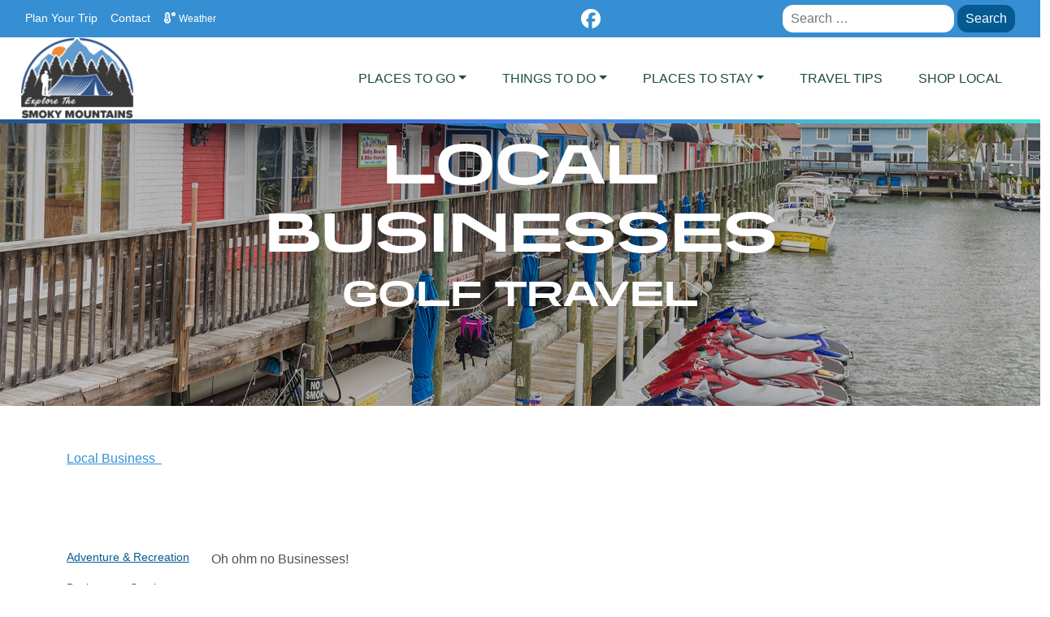

--- FILE ---
content_type: text/html; charset=UTF-8
request_url: https://explorethesmokymountains.com/tag/golf-travel/
body_size: 16155
content:
<!doctype html>
<html lang="en-US">
<head>
	<meta charset="UTF-8">
	<meta name="viewport" content="width=device-width, initial-scale=1">
	<link rel="profile" href="https://gmpg.org/xfn/11">

	    <!-- Bootstrap core CSS -->
    <link href="https://explorethesmokymountains.com/wp-content/themes/gohocking-theme/assets/bs5/css/bootstrap.min.css" rel="stylesheet">
    <!-- <link href="https://explorethesmokymountains.com/wp-content/themes/gohocking-theme/assets/css/bootstrap.min.css" rel="stylesheet"> -->

    <!-- <script src="https://kit.fontawesome.com/033cc493cb.js" crossorigin="anonymous"></script> -->
    <script src="https://kit.fontawesome.com/c317b34086.js" crossorigin="anonymous"></script>
    
    <!-- <link rel="stylesheet" href="https://use.typekit.net/zpi3eeq.css"> -->
    
    
    <link rel="stylesheet" href="https://use.typekit.net/zwd4den.css">



    <!-- swiper js  -->
    <link rel="stylesheet" href="https://explorethesmokymountains.com/wp-content/themes/gohocking-theme/assets/swiper/swiper-bundle.min.css">
    <script type="text/javascript"  src="https://explorethesmokymountains.com/wp-content/themes/gohocking-theme/assets/swiper/swiper-bundle.min.js"></script>

    <link href="https://unpkg.com/aos@2.3.1/dist/aos.css" rel="stylesheet">
    


   <!--  <script async defer
      src="https://maps.googleapis.com/maps/api/js?key=AIzaSyAgSAZ473pZsDHV58EqNTtMWLS951QTyUY">
    </script>
 -->





    <!--  -->


<!-- flodesk newsletter form -->
<script>
  // (function(w, d, t, s, n) {
  //   w.FlodeskObject = n;
  //   var fn = function() {
  //     (w[n].q = w[n].q || []).push(arguments);
  //   };
  //   w[n] = w[n] || fn;
  //   var f = d.getElementsByTagName(t)[0];
  //   var e = d.createElement(t);
  //   var h = '?v=' + new Date().getTime();
  //   e.async = true;
  //   e.src = s + h;
  //   f.parentNode.insertBefore(e, f);
  // })(window, document, 'script', 'https://assets.flodesk.com/universal.js', 'fd');
  // window.fd('form', {
  //   formId: '60f6be5ae9f26fd6cffe9122'
  // });
</script>





	<meta name='robots' content='index, follow, max-image-preview:large, max-snippet:-1, max-video-preview:-1' />
	<style>img:is([sizes="auto" i], [sizes^="auto," i]) { contain-intrinsic-size: 3000px 1500px }</style>
	
	<!-- This site is optimized with the Yoast SEO plugin v26.3 - https://yoast.com/wordpress/plugins/seo/ -->
	<title>golf travel Archives - Explore The Smoky Mountains</title>
	<link rel="canonical" href="https://explorethesmokymountains.com/tag/golf-travel/" />
	<meta property="og:locale" content="en_US" />
	<meta property="og:type" content="article" />
	<meta property="og:title" content="golf travel Archives - Explore The Smoky Mountains" />
	<meta property="og:url" content="https://explorethesmokymountains.com/tag/golf-travel/" />
	<meta property="og:site_name" content="Explore The Smoky Mountains" />
	<meta name="twitter:card" content="summary_large_image" />
	<script type="application/ld+json" class="yoast-schema-graph">{"@context":"https://schema.org","@graph":[{"@type":"CollectionPage","@id":"https://explorethesmokymountains.com/tag/golf-travel/","url":"https://explorethesmokymountains.com/tag/golf-travel/","name":"golf travel Archives - Explore The Smoky Mountains","isPartOf":{"@id":"https://explorethesmokymountains.com/#website"},"breadcrumb":{"@id":"https://explorethesmokymountains.com/tag/golf-travel/#breadcrumb"},"inLanguage":"en-US"},{"@type":"BreadcrumbList","@id":"https://explorethesmokymountains.com/tag/golf-travel/#breadcrumb","itemListElement":[{"@type":"ListItem","position":1,"name":"Home","item":"https://explorethesmokymountains.com/"},{"@type":"ListItem","position":2,"name":"golf travel"}]},{"@type":"WebSite","@id":"https://explorethesmokymountains.com/#website","url":"https://explorethesmokymountains.com/","name":"Explore The Smoky Mountains","description":"Gatlinburg and Smoky Mountain Tourism","potentialAction":[{"@type":"SearchAction","target":{"@type":"EntryPoint","urlTemplate":"https://explorethesmokymountains.com/?s={search_term_string}"},"query-input":{"@type":"PropertyValueSpecification","valueRequired":true,"valueName":"search_term_string"}}],"inLanguage":"en-US"}]}</script>
	<!-- / Yoast SEO plugin. -->


<link rel="alternate" type="application/rss+xml" title="Explore The Smoky Mountains &raquo; Feed" href="https://explorethesmokymountains.com/feed/" />
<link rel="alternate" type="application/rss+xml" title="Explore The Smoky Mountains &raquo; Comments Feed" href="https://explorethesmokymountains.com/comments/feed/" />
<link rel="alternate" type="application/rss+xml" title="Explore The Smoky Mountains &raquo; golf travel Tag Feed" href="https://explorethesmokymountains.com/tag/golf-travel/feed/" />
<script>
window._wpemojiSettings = {"baseUrl":"https:\/\/s.w.org\/images\/core\/emoji\/16.0.1\/72x72\/","ext":".png","svgUrl":"https:\/\/s.w.org\/images\/core\/emoji\/16.0.1\/svg\/","svgExt":".svg","source":{"concatemoji":"https:\/\/explorethesmokymountains.com\/wp-includes\/js\/wp-emoji-release.min.js?ver=6.8.3"}};
/*! This file is auto-generated */
!function(s,n){var o,i,e;function c(e){try{var t={supportTests:e,timestamp:(new Date).valueOf()};sessionStorage.setItem(o,JSON.stringify(t))}catch(e){}}function p(e,t,n){e.clearRect(0,0,e.canvas.width,e.canvas.height),e.fillText(t,0,0);var t=new Uint32Array(e.getImageData(0,0,e.canvas.width,e.canvas.height).data),a=(e.clearRect(0,0,e.canvas.width,e.canvas.height),e.fillText(n,0,0),new Uint32Array(e.getImageData(0,0,e.canvas.width,e.canvas.height).data));return t.every(function(e,t){return e===a[t]})}function u(e,t){e.clearRect(0,0,e.canvas.width,e.canvas.height),e.fillText(t,0,0);for(var n=e.getImageData(16,16,1,1),a=0;a<n.data.length;a++)if(0!==n.data[a])return!1;return!0}function f(e,t,n,a){switch(t){case"flag":return n(e,"\ud83c\udff3\ufe0f\u200d\u26a7\ufe0f","\ud83c\udff3\ufe0f\u200b\u26a7\ufe0f")?!1:!n(e,"\ud83c\udde8\ud83c\uddf6","\ud83c\udde8\u200b\ud83c\uddf6")&&!n(e,"\ud83c\udff4\udb40\udc67\udb40\udc62\udb40\udc65\udb40\udc6e\udb40\udc67\udb40\udc7f","\ud83c\udff4\u200b\udb40\udc67\u200b\udb40\udc62\u200b\udb40\udc65\u200b\udb40\udc6e\u200b\udb40\udc67\u200b\udb40\udc7f");case"emoji":return!a(e,"\ud83e\udedf")}return!1}function g(e,t,n,a){var r="undefined"!=typeof WorkerGlobalScope&&self instanceof WorkerGlobalScope?new OffscreenCanvas(300,150):s.createElement("canvas"),o=r.getContext("2d",{willReadFrequently:!0}),i=(o.textBaseline="top",o.font="600 32px Arial",{});return e.forEach(function(e){i[e]=t(o,e,n,a)}),i}function t(e){var t=s.createElement("script");t.src=e,t.defer=!0,s.head.appendChild(t)}"undefined"!=typeof Promise&&(o="wpEmojiSettingsSupports",i=["flag","emoji"],n.supports={everything:!0,everythingExceptFlag:!0},e=new Promise(function(e){s.addEventListener("DOMContentLoaded",e,{once:!0})}),new Promise(function(t){var n=function(){try{var e=JSON.parse(sessionStorage.getItem(o));if("object"==typeof e&&"number"==typeof e.timestamp&&(new Date).valueOf()<e.timestamp+604800&&"object"==typeof e.supportTests)return e.supportTests}catch(e){}return null}();if(!n){if("undefined"!=typeof Worker&&"undefined"!=typeof OffscreenCanvas&&"undefined"!=typeof URL&&URL.createObjectURL&&"undefined"!=typeof Blob)try{var e="postMessage("+g.toString()+"("+[JSON.stringify(i),f.toString(),p.toString(),u.toString()].join(",")+"));",a=new Blob([e],{type:"text/javascript"}),r=new Worker(URL.createObjectURL(a),{name:"wpTestEmojiSupports"});return void(r.onmessage=function(e){c(n=e.data),r.terminate(),t(n)})}catch(e){}c(n=g(i,f,p,u))}t(n)}).then(function(e){for(var t in e)n.supports[t]=e[t],n.supports.everything=n.supports.everything&&n.supports[t],"flag"!==t&&(n.supports.everythingExceptFlag=n.supports.everythingExceptFlag&&n.supports[t]);n.supports.everythingExceptFlag=n.supports.everythingExceptFlag&&!n.supports.flag,n.DOMReady=!1,n.readyCallback=function(){n.DOMReady=!0}}).then(function(){return e}).then(function(){var e;n.supports.everything||(n.readyCallback(),(e=n.source||{}).concatemoji?t(e.concatemoji):e.wpemoji&&e.twemoji&&(t(e.twemoji),t(e.wpemoji)))}))}((window,document),window._wpemojiSettings);
</script>
<style id='wp-emoji-styles-inline-css'>

	img.wp-smiley, img.emoji {
		display: inline !important;
		border: none !important;
		box-shadow: none !important;
		height: 1em !important;
		width: 1em !important;
		margin: 0 0.07em !important;
		vertical-align: -0.1em !important;
		background: none !important;
		padding: 0 !important;
	}
</style>
<link rel='stylesheet' id='wp-block-library-css' href='https://explorethesmokymountains.com/wp-includes/css/dist/block-library/style.min.css?ver=6.8.3' media='all' />
<style id='classic-theme-styles-inline-css'>
/*! This file is auto-generated */
.wp-block-button__link{color:#fff;background-color:#32373c;border-radius:9999px;box-shadow:none;text-decoration:none;padding:calc(.667em + 2px) calc(1.333em + 2px);font-size:1.125em}.wp-block-file__button{background:#32373c;color:#fff;text-decoration:none}
</style>
<style id='global-styles-inline-css'>
:root{--wp--preset--aspect-ratio--square: 1;--wp--preset--aspect-ratio--4-3: 4/3;--wp--preset--aspect-ratio--3-4: 3/4;--wp--preset--aspect-ratio--3-2: 3/2;--wp--preset--aspect-ratio--2-3: 2/3;--wp--preset--aspect-ratio--16-9: 16/9;--wp--preset--aspect-ratio--9-16: 9/16;--wp--preset--color--black: #000000;--wp--preset--color--cyan-bluish-gray: #abb8c3;--wp--preset--color--white: #ffffff;--wp--preset--color--pale-pink: #f78da7;--wp--preset--color--vivid-red: #cf2e2e;--wp--preset--color--luminous-vivid-orange: #ff6900;--wp--preset--color--luminous-vivid-amber: #fcb900;--wp--preset--color--light-green-cyan: #7bdcb5;--wp--preset--color--vivid-green-cyan: #00d084;--wp--preset--color--pale-cyan-blue: #8ed1fc;--wp--preset--color--vivid-cyan-blue: #0693e3;--wp--preset--color--vivid-purple: #9b51e0;--wp--preset--gradient--vivid-cyan-blue-to-vivid-purple: linear-gradient(135deg,rgba(6,147,227,1) 0%,rgb(155,81,224) 100%);--wp--preset--gradient--light-green-cyan-to-vivid-green-cyan: linear-gradient(135deg,rgb(122,220,180) 0%,rgb(0,208,130) 100%);--wp--preset--gradient--luminous-vivid-amber-to-luminous-vivid-orange: linear-gradient(135deg,rgba(252,185,0,1) 0%,rgba(255,105,0,1) 100%);--wp--preset--gradient--luminous-vivid-orange-to-vivid-red: linear-gradient(135deg,rgba(255,105,0,1) 0%,rgb(207,46,46) 100%);--wp--preset--gradient--very-light-gray-to-cyan-bluish-gray: linear-gradient(135deg,rgb(238,238,238) 0%,rgb(169,184,195) 100%);--wp--preset--gradient--cool-to-warm-spectrum: linear-gradient(135deg,rgb(74,234,220) 0%,rgb(151,120,209) 20%,rgb(207,42,186) 40%,rgb(238,44,130) 60%,rgb(251,105,98) 80%,rgb(254,248,76) 100%);--wp--preset--gradient--blush-light-purple: linear-gradient(135deg,rgb(255,206,236) 0%,rgb(152,150,240) 100%);--wp--preset--gradient--blush-bordeaux: linear-gradient(135deg,rgb(254,205,165) 0%,rgb(254,45,45) 50%,rgb(107,0,62) 100%);--wp--preset--gradient--luminous-dusk: linear-gradient(135deg,rgb(255,203,112) 0%,rgb(199,81,192) 50%,rgb(65,88,208) 100%);--wp--preset--gradient--pale-ocean: linear-gradient(135deg,rgb(255,245,203) 0%,rgb(182,227,212) 50%,rgb(51,167,181) 100%);--wp--preset--gradient--electric-grass: linear-gradient(135deg,rgb(202,248,128) 0%,rgb(113,206,126) 100%);--wp--preset--gradient--midnight: linear-gradient(135deg,rgb(2,3,129) 0%,rgb(40,116,252) 100%);--wp--preset--font-size--small: 13px;--wp--preset--font-size--medium: 20px;--wp--preset--font-size--large: 36px;--wp--preset--font-size--x-large: 42px;--wp--preset--spacing--20: 0.44rem;--wp--preset--spacing--30: 0.67rem;--wp--preset--spacing--40: 1rem;--wp--preset--spacing--50: 1.5rem;--wp--preset--spacing--60: 2.25rem;--wp--preset--spacing--70: 3.38rem;--wp--preset--spacing--80: 5.06rem;--wp--preset--shadow--natural: 6px 6px 9px rgba(0, 0, 0, 0.2);--wp--preset--shadow--deep: 12px 12px 50px rgba(0, 0, 0, 0.4);--wp--preset--shadow--sharp: 6px 6px 0px rgba(0, 0, 0, 0.2);--wp--preset--shadow--outlined: 6px 6px 0px -3px rgba(255, 255, 255, 1), 6px 6px rgba(0, 0, 0, 1);--wp--preset--shadow--crisp: 6px 6px 0px rgba(0, 0, 0, 1);}:where(.is-layout-flex){gap: 0.5em;}:where(.is-layout-grid){gap: 0.5em;}body .is-layout-flex{display: flex;}.is-layout-flex{flex-wrap: wrap;align-items: center;}.is-layout-flex > :is(*, div){margin: 0;}body .is-layout-grid{display: grid;}.is-layout-grid > :is(*, div){margin: 0;}:where(.wp-block-columns.is-layout-flex){gap: 2em;}:where(.wp-block-columns.is-layout-grid){gap: 2em;}:where(.wp-block-post-template.is-layout-flex){gap: 1.25em;}:where(.wp-block-post-template.is-layout-grid){gap: 1.25em;}.has-black-color{color: var(--wp--preset--color--black) !important;}.has-cyan-bluish-gray-color{color: var(--wp--preset--color--cyan-bluish-gray) !important;}.has-white-color{color: var(--wp--preset--color--white) !important;}.has-pale-pink-color{color: var(--wp--preset--color--pale-pink) !important;}.has-vivid-red-color{color: var(--wp--preset--color--vivid-red) !important;}.has-luminous-vivid-orange-color{color: var(--wp--preset--color--luminous-vivid-orange) !important;}.has-luminous-vivid-amber-color{color: var(--wp--preset--color--luminous-vivid-amber) !important;}.has-light-green-cyan-color{color: var(--wp--preset--color--light-green-cyan) !important;}.has-vivid-green-cyan-color{color: var(--wp--preset--color--vivid-green-cyan) !important;}.has-pale-cyan-blue-color{color: var(--wp--preset--color--pale-cyan-blue) !important;}.has-vivid-cyan-blue-color{color: var(--wp--preset--color--vivid-cyan-blue) !important;}.has-vivid-purple-color{color: var(--wp--preset--color--vivid-purple) !important;}.has-black-background-color{background-color: var(--wp--preset--color--black) !important;}.has-cyan-bluish-gray-background-color{background-color: var(--wp--preset--color--cyan-bluish-gray) !important;}.has-white-background-color{background-color: var(--wp--preset--color--white) !important;}.has-pale-pink-background-color{background-color: var(--wp--preset--color--pale-pink) !important;}.has-vivid-red-background-color{background-color: var(--wp--preset--color--vivid-red) !important;}.has-luminous-vivid-orange-background-color{background-color: var(--wp--preset--color--luminous-vivid-orange) !important;}.has-luminous-vivid-amber-background-color{background-color: var(--wp--preset--color--luminous-vivid-amber) !important;}.has-light-green-cyan-background-color{background-color: var(--wp--preset--color--light-green-cyan) !important;}.has-vivid-green-cyan-background-color{background-color: var(--wp--preset--color--vivid-green-cyan) !important;}.has-pale-cyan-blue-background-color{background-color: var(--wp--preset--color--pale-cyan-blue) !important;}.has-vivid-cyan-blue-background-color{background-color: var(--wp--preset--color--vivid-cyan-blue) !important;}.has-vivid-purple-background-color{background-color: var(--wp--preset--color--vivid-purple) !important;}.has-black-border-color{border-color: var(--wp--preset--color--black) !important;}.has-cyan-bluish-gray-border-color{border-color: var(--wp--preset--color--cyan-bluish-gray) !important;}.has-white-border-color{border-color: var(--wp--preset--color--white) !important;}.has-pale-pink-border-color{border-color: var(--wp--preset--color--pale-pink) !important;}.has-vivid-red-border-color{border-color: var(--wp--preset--color--vivid-red) !important;}.has-luminous-vivid-orange-border-color{border-color: var(--wp--preset--color--luminous-vivid-orange) !important;}.has-luminous-vivid-amber-border-color{border-color: var(--wp--preset--color--luminous-vivid-amber) !important;}.has-light-green-cyan-border-color{border-color: var(--wp--preset--color--light-green-cyan) !important;}.has-vivid-green-cyan-border-color{border-color: var(--wp--preset--color--vivid-green-cyan) !important;}.has-pale-cyan-blue-border-color{border-color: var(--wp--preset--color--pale-cyan-blue) !important;}.has-vivid-cyan-blue-border-color{border-color: var(--wp--preset--color--vivid-cyan-blue) !important;}.has-vivid-purple-border-color{border-color: var(--wp--preset--color--vivid-purple) !important;}.has-vivid-cyan-blue-to-vivid-purple-gradient-background{background: var(--wp--preset--gradient--vivid-cyan-blue-to-vivid-purple) !important;}.has-light-green-cyan-to-vivid-green-cyan-gradient-background{background: var(--wp--preset--gradient--light-green-cyan-to-vivid-green-cyan) !important;}.has-luminous-vivid-amber-to-luminous-vivid-orange-gradient-background{background: var(--wp--preset--gradient--luminous-vivid-amber-to-luminous-vivid-orange) !important;}.has-luminous-vivid-orange-to-vivid-red-gradient-background{background: var(--wp--preset--gradient--luminous-vivid-orange-to-vivid-red) !important;}.has-very-light-gray-to-cyan-bluish-gray-gradient-background{background: var(--wp--preset--gradient--very-light-gray-to-cyan-bluish-gray) !important;}.has-cool-to-warm-spectrum-gradient-background{background: var(--wp--preset--gradient--cool-to-warm-spectrum) !important;}.has-blush-light-purple-gradient-background{background: var(--wp--preset--gradient--blush-light-purple) !important;}.has-blush-bordeaux-gradient-background{background: var(--wp--preset--gradient--blush-bordeaux) !important;}.has-luminous-dusk-gradient-background{background: var(--wp--preset--gradient--luminous-dusk) !important;}.has-pale-ocean-gradient-background{background: var(--wp--preset--gradient--pale-ocean) !important;}.has-electric-grass-gradient-background{background: var(--wp--preset--gradient--electric-grass) !important;}.has-midnight-gradient-background{background: var(--wp--preset--gradient--midnight) !important;}.has-small-font-size{font-size: var(--wp--preset--font-size--small) !important;}.has-medium-font-size{font-size: var(--wp--preset--font-size--medium) !important;}.has-large-font-size{font-size: var(--wp--preset--font-size--large) !important;}.has-x-large-font-size{font-size: var(--wp--preset--font-size--x-large) !important;}
:where(.wp-block-post-template.is-layout-flex){gap: 1.25em;}:where(.wp-block-post-template.is-layout-grid){gap: 1.25em;}
:where(.wp-block-columns.is-layout-flex){gap: 2em;}:where(.wp-block-columns.is-layout-grid){gap: 2em;}
:root :where(.wp-block-pullquote){font-size: 1.5em;line-height: 1.6;}
</style>
<link rel='stylesheet' id='gohocking-theme-style-css' href='https://explorethesmokymountains.com/wp-content/themes/gohocking-theme/style.css?ver=1736944311' media='all' />
<link rel="https://api.w.org/" href="https://explorethesmokymountains.com/wp-json/" /><link rel="alternate" title="JSON" type="application/json" href="https://explorethesmokymountains.com/wp-json/wp/v2/tags/2372" /><link rel="EditURI" type="application/rsd+xml" title="RSD" href="https://explorethesmokymountains.com/xmlrpc.php?rsd" />
<meta name="generator" content="WordPress 6.8.3" />
<!-- start Simple Custom CSS and JS -->
<style>
.park_history_content h2, .park_history_content h2 bold, .park_history_content h2 strong{
	font-size:24px;
	font-weight:600 !important;
}

.home .hero h2, .home .hero h1{
	font-size:18px;
	text-align:left;
}</style>
<!-- end Simple Custom CSS and JS -->
<!-- start Simple Custom CSS and JS -->
<script async src="https://pagead2.googlesyndication.com/pagead/js/adsbygoogle.js?client=ca-pub-2240263972174401"
     crossorigin="anonymous"></script>

<!-- end Simple Custom CSS and JS -->
<!-- start Simple Custom CSS and JS -->
<!-- Google tag (gtag.js) -->
<script async src="https://www.googletagmanager.com/gtag/js?id=G-4NL2TMQLPT"></script>
<script>
  window.dataLayer = window.dataLayer || [];
  function gtag(){dataLayer.push(arguments);}
  gtag('js', new Date());

  gtag('config', 'G-4NL2TMQLPT');
</script>


<!-- end Simple Custom CSS and JS -->




<style type="text/css">

/* primary theme color */
.theme, .darkGreen, .darkBlue, .blue, .breadcrumb-item .active a{
  color:#368fd2 !important;
}

.darkGreen-bg, .darkBlue-bg, .blue-bg, .hover-cta,  .hero-trail-maps .mapNav a{
  background-color: #368fd2 !important;
}

h1, h2, h3, h4, h5, h6{
	color:#045a91;
}

/* links */
a, a:link, a:visited{
	color:#045a91;
}

a:hover, a:active, .news a:hover, .entry-meta a, .entry-footer a {
    color:#50ace5;
}

.news .entry-title, .news .entry-title a, .news .nav-links a, .entry-content a, .blog-sidebar .widget li a, .menu-item, .menu-item a:link, .menu-item a:visited{
    color:#045a91;
}

/* buttons */

.btn-primary, .btn-theme{
	background-color: #045a91;
	color:#fff;
}
.btn-primary:hover, .btn-theme:hover{
	background-color: #045a91;
	color:#fff;
}

.btn-accent{
	background-color: #045a91;
	color:#fff;
}
.btn-accent:hover{
	background-color: #045a91;
	color:#fff;
}

.btn-dark{
	background-color: #045a91;
	color:#fff !important;
}

.btn-light{
	background-color: #d1d1d1;
	color:#045a91;
}

.navForm input.search-submit {
    color: #fff;
    background-color: #045a91;
}


 .hero-trail-maps .mapNav a .icon{
    color:#045a91;
 } 

.third-img-slide-cards .blog-card .tags a, .third-img-slide-cards .blog-card .tags{
	color:#50ace5;
}





	



</style>

<link rel="icon" href="https://explorethesmokymountains.com/wp-content/uploads/2023/06/smoky_logo-square-150x150.png" sizes="32x32" />
<link rel="icon" href="https://explorethesmokymountains.com/wp-content/uploads/2023/06/smoky_logo-square-300x300.png" sizes="192x192" />
<link rel="apple-touch-icon" href="https://explorethesmokymountains.com/wp-content/uploads/2023/06/smoky_logo-square-300x300.png" />
<meta name="msapplication-TileImage" content="https://explorethesmokymountains.com/wp-content/uploads/2023/06/smoky_logo-square-300x300.png" />

   <!-- add meta og:image tag -->
      <meta property="og:image" content="" />


</head>

<body class="archive tag tag-golf-travel tag-2372 wp-theme-gohocking-theme hfeed">
<div id="page" class="site">
	<a class="skip-link screen-reader-text" href="#primary">Skip to content</a>

<header class="fixed-top">

    <nav class="sub blue-bg">
      <div class="container-fluid">
        <div class="row">
          <div class="col-12">
            <div class="d-flex align-items-center">

              <ul id="menu-top-menu-left" class="topMenu list-inline me-auto hidden-sm "><li  id="menu-item-61308" class="menu-item menu-item-type-post_type menu-item-object-page nav-item nav-item-61308"><a href="https://explorethesmokymountains.com/things-to-do/" class="nav-link ">Plan Your Trip</a></li>
<li  id="menu-item-61307" class="menu-item menu-item-type-post_type menu-item-object-page nav-item nav-item-61307"><a href="https://explorethesmokymountains.com/contact/" class="nav-link ">Contact</a></li>
<li  id="menu-item-61309" class="menu-item menu-item-type-custom menu-item-object-custom nav-item nav-item-61309"><a href="#weather" class="nav-link "><i class="fas fa-temperature-high"></i> <small>Weather</small></a></li>
</ul>

              <!-- <ul class="list-inline me-auto hidden-sm">     
                <li class="list-inline-item mx-2 ">
                  <a href="/things-to-do">Plan Your Vacation >></a>
                </li>

                <li class="list-inline-item mx-2 ">
                  <a class="uc" href="/contact/">Contact</a>
                </li>

                <li class="list-inline-item mx-2 social">
                  <a href="#weather"><i class="fas fa-temperature-high"></i> <small>Weather</small></a>
                </li>
              </ul> -->

          
              

              <ul class="list-inline social mx-auto">
  
                
                     <li class="list-inline-item social-icon">
                      <a href="https://www.facebook.com" target="_blank">
                        

                        <i class="fa-classic fa-brands fa-facebook" aria-hidden="true"></i>                      </a>
                    </li>

                    

              </ul>



<style type="text/css">
  
.navForm {
 

}
#searchform {
    margin-left: 10px;
    margin-top: 10pxl;
    float: right;
    padding-top: 10px;
    position: relative;
}

#searchform p {font-size:0}

.navForm input#s {
    margin: 0;
    border: none;
    height: 29px;
    width: 250px;
}

.navForm input:active  {
    border: none;
}

.navForm input.search-submit {
   /* color: #fff;
    background-color: #FF8200;*/
    /*background: green url(images/search.png) 0 0 no-repeat;*/

}

.navForm input{
  border: none !important;
  padding: 5px 10px 5px 10px;
  border-radius: 13px;
}

</style>
              <div class="navForm hidden-lg ">
                <form role="search" method="get" class="search-form" action="https://explorethesmokymountains.com/">
				<label>
					<span class="screen-reader-text">Search for:</span>
					<input type="search" class="search-field" placeholder="Search &hellip;" value="" name="s" />
				</label>
				<input type="submit" class="search-submit" value="Search" />
			</form>              </div>
              

            </div>
          </div>
        </div>
      </div>
    </nav>



<!-- display Main Nav Section -->
<style type="text/css">
  .dropdown-menu{
    min-width: 300px;
    width:auto !important;
  }
  .dropdown-item.active, .dropdown-item:active{
    background-color:#fff;
    color:#21354A;
  }
</style>  

    <nav id="primaryNav" class=" navbar navbar-expand-lg navbar-light main bg-light ">
      <div class="container-fluid">

       

        
        <a class="navbar-brand" href="https://explorethesmokymountains.com"><img class="img-fluid nav-logo" src="https://explorethesmokymountains.com/wp-content/uploads/2023/07/smoky_logo-300x216.png" alt="Explore The Smoky Mountains Logo"></a>

        <button class="navbar-toggler" data-bs-target="#goHockingNavbarMain" data-bs-toggle="collapse" type="button"><span class="navbar-toggler-icon"></span></button>

        <div class="collapse navbar-collapse" id="goHockingNavbarMain">
         

        <ul id="menu-menu-1" class="navbar-nav ms-auto "><li  id="menu-item-38112" class="menu-item menu-item-type-post_type menu-item-object-page menu-item-has-children dropdown nav-item nav-item-38112"><a href="https://explorethesmokymountains.com/places-to-go/" class="nav-link  dropdown-toggle" data-bs-toggle="dropdown" aria-haspopup="true" aria-expanded="false">PLACES TO GO</a>
<ul class="dropdown-menu  depth_0">
	<li  id="menu-item-40454" class="menu-item menu-item-type-post_type menu-item-object-page nav-item nav-item-40454"><a href="https://explorethesmokymountains.com/places-to-go/" class="dropdown-item ">All PLACES TO GO</a></li>
	<li  id="menu-item-61528" class="menu-item menu-item-type-post_type menu-item-object-location nav-item nav-item-61528"><a href="https://explorethesmokymountains.com/location/abrams-falls-trail/" class="dropdown-item ">Abrams Falls Trail</a></li>
	<li  id="menu-item-61529" class="menu-item menu-item-type-post_type menu-item-object-location nav-item nav-item-61529"><a href="https://explorethesmokymountains.com/location/alum-cave-trail/" class="dropdown-item ">Alum Cave Trail</a></li>
	<li  id="menu-item-61530" class="menu-item menu-item-type-post_type menu-item-object-location nav-item nav-item-61530"><a href="https://explorethesmokymountains.com/location/andrews-bald-trail/" class="dropdown-item ">Andrews Bald Trail</a></li>
	<li  id="menu-item-61531" class="menu-item menu-item-type-post_type menu-item-object-location nav-item nav-item-61531"><a href="https://explorethesmokymountains.com/location/cherokee-nc/" class="dropdown-item ">Cherokee, NC</a></li>
	<li  id="menu-item-43766" class="menu-item menu-item-type-post_type menu-item-object-location nav-item nav-item-43766"><a href="https://explorethesmokymountains.com/location/dollywood/" class="dropdown-item ">Dollywood</a></li>
	<li  id="menu-item-61532" class="menu-item menu-item-type-post_type menu-item-object-location nav-item nav-item-61532"><a href="https://explorethesmokymountains.com/location/douglas-lake/" class="dropdown-item ">Douglas Lake</a></li>
	<li  id="menu-item-43767" class="menu-item menu-item-type-post_type menu-item-object-location nav-item nav-item-43767"><a href="https://explorethesmokymountains.com/location/gatlinburg/" class="dropdown-item ">Gatlinburg</a></li>
	<li  id="menu-item-43768" class="menu-item menu-item-type-post_type menu-item-object-location nav-item nav-item-43768"><a href="https://explorethesmokymountains.com/location/pigeon-forge/" class="dropdown-item ">Pigeon Forge</a></li>
	<li  id="menu-item-61534" class="menu-item menu-item-type-post_type menu-item-object-location nav-item nav-item-61534"><a href="https://explorethesmokymountains.com/location/ramsey-cascades-trail/" class="dropdown-item ">Ramsey Cascades Trail</a></li>
	<li  id="menu-item-61533" class="menu-item menu-item-type-post_type menu-item-object-location nav-item nav-item-61533"><a href="https://explorethesmokymountains.com/location/rainbow-falls-trail/" class="dropdown-item ">Rainbow Falls Trail</a></li>
	<li  id="menu-item-61536" class="menu-item menu-item-type-post_type menu-item-object-location nav-item nav-item-61536"><a href="https://explorethesmokymountains.com/location/sevierville/" class="dropdown-item ">Sevierville</a></li>
	<li  id="menu-item-61535" class="menu-item menu-item-type-post_type menu-item-object-location nav-item nav-item-61535"><a href="https://explorethesmokymountains.com/location/sevier-county/" class="dropdown-item ">Sevier County</a></li>
	<li  id="menu-item-43769" class="menu-item menu-item-type-post_type menu-item-object-location nav-item nav-item-43769"><a href="https://explorethesmokymountains.com/location/smoky-mountains-national-park/" class="dropdown-item ">Smoky Mountains National Park</a></li>
	<li  id="menu-item-61537" class="menu-item menu-item-type-post_type menu-item-object-location nav-item nav-item-61537"><a href="https://explorethesmokymountains.com/location/wears-valley/" class="dropdown-item ">Wears Valley</a></li>
</ul>
</li>
<li  id="menu-item-38114" class="menu-item menu-item-type-post_type menu-item-object-page menu-item-has-children dropdown nav-item nav-item-38114"><a href="https://explorethesmokymountains.com/things-to-do/" class="nav-link  dropdown-toggle" data-bs-toggle="dropdown" aria-haspopup="true" aria-expanded="false">Things To Do</a>
<ul class="dropdown-menu  depth_0">
	<li  id="menu-item-40468" class="menu-item menu-item-type-post_type menu-item-object-page nav-item nav-item-40468"><a href="https://explorethesmokymountains.com/things-to-do/" class="dropdown-item ">Things To Do &#8211; All</a></li>
	<li  id="menu-item-61719" class="menu-item menu-item-type-post_type menu-item-object-activity nav-item nav-item-61719"><a href="https://explorethesmokymountains.com/activity/atvs/" class="dropdown-item ">ATVs</a></li>
	<li  id="menu-item-61720" class="menu-item menu-item-type-post_type menu-item-object-activity nav-item nav-item-61720"><a href="https://explorethesmokymountains.com/activity/breweries/" class="dropdown-item ">Breweries</a></li>
	<li  id="menu-item-43764" class="menu-item menu-item-type-post_type menu-item-object-activity nav-item nav-item-43764"><a href="https://explorethesmokymountains.com/activity/camping-in-the-smoky-mountains/" class="dropdown-item ">Camping in the Smoky Mountains</a></li>
	<li  id="menu-item-61721" class="menu-item menu-item-type-post_type menu-item-object-activity nav-item nav-item-61721"><a href="https://explorethesmokymountains.com/activity/dining/" class="dropdown-item ">Dining</a></li>
	<li  id="menu-item-61723" class="menu-item menu-item-type-post_type menu-item-object-activity nav-item nav-item-61723"><a href="https://explorethesmokymountains.com/activity/eating-out/" class="dropdown-item ">Eating Out</a></li>
	<li  id="menu-item-61724" class="menu-item menu-item-type-post_type menu-item-object-activity nav-item nav-item-61724"><a href="https://explorethesmokymountains.com/activity/fishing/" class="dropdown-item ">Fishing</a></li>
	<li  id="menu-item-61722" class="menu-item menu-item-type-post_type menu-item-object-activity nav-item nav-item-61722"><a href="https://explorethesmokymountains.com/activity/distilleries-spirits/" class="dropdown-item ">Distilleries &#038; Spirits</a></li>
	<li  id="menu-item-43765" class="menu-item menu-item-type-post_type menu-item-object-activity nav-item nav-item-43765"><a href="https://explorethesmokymountains.com/activity/hiking-in-the-smoky-mountains/" class="dropdown-item ">Hiking in the Smoky Mountains</a></li>
	<li  id="menu-item-61725" class="menu-item menu-item-type-post_type menu-item-object-activity nav-item nav-item-61725"><a href="https://explorethesmokymountains.com/activity/kid-friendly-smoky-mountain-activities/" class="dropdown-item ">Kid-Friendly Smoky Mountain Activities</a></li>
	<li  id="menu-item-61726" class="menu-item menu-item-type-post_type menu-item-object-activity nav-item nav-item-61726"><a href="https://explorethesmokymountains.com/activity/pet-friendly-activities/" class="dropdown-item ">Pet-Friendly Activities</a></li>
	<li  id="menu-item-61727" class="menu-item menu-item-type-post_type menu-item-object-activity nav-item nav-item-61727"><a href="https://explorethesmokymountains.com/activity/reunions-retreats/" class="dropdown-item ">Reunions &#038; Retreats</a></li>
	<li  id="menu-item-61728" class="menu-item menu-item-type-post_type menu-item-object-activity nav-item nav-item-61728"><a href="https://explorethesmokymountains.com/activity/romantic-getaways/" class="dropdown-item ">Romantic Getaways</a></li>
	<li  id="menu-item-61729" class="menu-item menu-item-type-post_type menu-item-object-activity nav-item nav-item-61729"><a href="https://explorethesmokymountains.com/activity/shopping/" class="dropdown-item ">Shopping</a></li>
	<li  id="menu-item-61730" class="menu-item menu-item-type-post_type menu-item-object-activity nav-item nav-item-61730"><a href="https://explorethesmokymountains.com/activity/smoky-mountain-honeymoons/" class="dropdown-item ">Smoky Mountain Honeymoons</a></li>
	<li  id="menu-item-61731" class="menu-item menu-item-type-post_type menu-item-object-activity nav-item nav-item-61731"><a href="https://explorethesmokymountains.com/activity/smoky-mountain-weddings/" class="dropdown-item ">Smoky Mountain Weddings</a></li>
	<li  id="menu-item-61732" class="menu-item menu-item-type-post_type menu-item-object-activity nav-item nav-item-61732"><a href="https://explorethesmokymountains.com/activity/wineries-wine-tasting/" class="dropdown-item ">Wineries &#038; Wine Tasting</a></li>
</ul>
</li>
<li  id="menu-item-38113" class="menu-item menu-item-type-post_type menu-item-object-page menu-item-has-children dropdown nav-item nav-item-38113"><a href="https://explorethesmokymountains.com/places-to-stay/" class="nav-link  dropdown-toggle" data-bs-toggle="dropdown" aria-haspopup="true" aria-expanded="false">PLACES TO STAY</a>
<ul class="dropdown-menu  depth_0">
	<li  id="menu-item-38239" class="menu-item menu-item-type-custom menu-item-object-custom nav-item nav-item-38239"><a href="https://explorethesmokymountains.com/places-to-stay/#hotels" class="dropdown-item ">HOTELS</a></li>
	<li  id="menu-item-38240" class="menu-item menu-item-type-custom menu-item-object-custom nav-item nav-item-38240"><a href="https://explorethesmokymountains.com/places-to-stay/#campsites" class="dropdown-item ">CAMPGROUNDS</a></li>
	<li  id="menu-item-38241" class="menu-item menu-item-type-custom menu-item-object-custom nav-item nav-item-38241"><a href="https://explorethesmokymountains.com/places-to-stay/#rvcamping" class="dropdown-item ">RV CAMPING</a></li>
	<li  id="menu-item-38245" class="menu-item menu-item-type-custom menu-item-object-custom nav-item nav-item-38245"><a href="https://explorethesmokymountains.com/places-to-stay/#airbnb" class="dropdown-item ">BED &#038; BREAKFASTS</a></li>
	<li  id="menu-item-38232" class="menu-item menu-item-type-custom menu-item-object-custom nav-item nav-item-38232"><a href="https://explorethesmokymountains.com/places-to-stay/#resorts" class="dropdown-item ">Resorts</a></li>
	<li  id="menu-item-38153" class="menu-item menu-item-type-post_type menu-item-object-page nav-item nav-item-38153"><a href="https://explorethesmokymountains.com/places-to-stay/" class="dropdown-item ">PLACES TO STAY</a></li>
</ul>
</li>
<li  id="menu-item-61794" class="menu-item menu-item-type-post_type menu-item-object-page nav-item nav-item-61794"><a href="https://explorethesmokymountains.com/tips-for-the-explorer/" class="nav-link ">Travel Tips</a></li>
<li  id="menu-item-62023" class="menu-item menu-item-type-post_type menu-item-object-page nav-item nav-item-62023"><a href="https://explorethesmokymountains.com/business-directory/" class="nav-link ">Shop Local</a></li>
</ul>

        </div>
      </div>
    </nav><!-- end Main Nav Section -->
 






  </header>


<main role="main" class="">

  <style type="text/css">

  .hero{
    position: relative;
    height:400px;
    background: rgb(105,196,214);
    background: linear-gradient(90deg, rgba(0,0,0,.2) 0%, rgba(0,0,0,.3) 46%, rgba(0,0,0,.2) 100%), url('https://explorethesmokymountains.com/wp-content/themes/gohocking-theme/assets/img/hero-siesta-key-beach-shopping.jpg');
    background-repeat:no-repeat;
    background-position: 50% 80%;
    background-size: cover;
  }
  .hero h1{
    font-size: 70px;
    line-height: auto;
    text-align: center;
    color:#fff;
   }
   .hero h2{
    font-size: 45px;
    line-height: auto;
    text-align: center;
    color:#fff;
   }

   @media (min-width: 992px) {

    .hero{
      margin-top:100px;
    }
   }

  </style>



        


  <section class="hero">
       <div class="row h-100">
         <div class="col-md-6 offset-md-3 my-auto text-center pb-5">
           <h1 class="uc white almaq">Local Businesses</h1>
           <h2 class="uc white almaq">golf travel</h2>
         </div>
       </div>
  </section>


  <section class="mt-5">
    <nav aria-label="breadcrumb">
      <div class="container">
        
<style>
  .breadcrumb-item::before{
    display: inline-block;
    padding-right: .5rem;
    color: #6c757d;
    content: "/";
  }
</style>

        <!-- <ol class="breadcrumb">
          <li class=""><a class="blue" href="">Local Business</a></li>
          <li class="breadcrumb-item"><a class="blue" href=""></a></li>

          <li class="breadcrumb-item  active"><a href=""></a></li>

          
        </ol> -->


        
        <ol class="breadcrumb">
          
          <li class=""><a class="blue" href="https://explorethesmokymountains.com/business-directory">Local Business&nbsp; </a>&nbsp;</li>
         
      </ol>

      </div>
    </nav>
  </section>



<section class="subcategory_nav mt-0 mb-5">
  <div class="container">
    <div class="row">
      <div class="col text-center">

<style type="text/css">
  .subcategory_nav .subcat{
    margin: 10px;
  }
</style>

       


      </div>
    </div>
  </div>
</section>

<style type="text/css">
  .categoryList_sidebar li{
    font-size: 14px;
    font-weight: 300;
    line-height: 18px;
    margin-bottom: 20px;
  }

  .directory .sticky-top{
    top:120px;
  }
</style>
  <section class="directory margin-1">
    <div class="container">
      <div class="row">
        
        <div id="categoriesList" class="col-sm-4 col-md-3 col-lg-2 ">
          <div class="categoryList_sidebar">
            
        
<ul class="list-unstyled categories">

    <li><a href="https://explorethesmokymountains.com/business_category/adventure-recreation/">Adventure &amp; Recreation</a></li>
        <li><a href="https://explorethesmokymountains.com/business_category/business-or-service/">Business or Service</a></li>
        <li><a href="https://explorethesmokymountains.com/business_category/entertainment/">Entertainment</a></li>
        <li><a href="https://explorethesmokymountains.com/business_category/food-bar/">Food &amp; Bar</a></li>
        <li><a href="https://explorethesmokymountains.com/business_category/gift-shop/">Gift Shop</a></li>
        <li><a href="https://explorethesmokymountains.com/business_category/health-wellness/">Health &amp; Wellness</a></li>
        <li><a href="https://explorethesmokymountains.com/business_category/local-culture-lifestyle/">Local Culture &amp; Lifestyle</a></li>
        <li><a href="https://explorethesmokymountains.com/business_category/local-government/">Local Government</a></li>
        <li><a href="https://explorethesmokymountains.com/business_category/local-resources/">Local Resources</a></li>
        <li><a href="https://explorethesmokymountains.com/business_category/lodging/">Lodging</a></li>
        <li><a href="https://explorethesmokymountains.com/business_category/parks/">Parks</a></li>
        <li><a href="https://explorethesmokymountains.com/business_category/travel-transportation/">Travel &amp; Transportation</a></li>
        <li><a href="https://explorethesmokymountains.com/business_category/wedding/">Wedding</a></li>
    </ul>



          </div>

          <!-- <div class="sticky-top">
            <p style="padding-top:50px;"><a href="#categoriesList">Back To Top</a></p>
          </div> -->
          
        </div><!-- close col -->



<style type="text/css">
.businesses .card  .card-title{
  margin:0px;
  font-size: 18px;
  margin-bottom: 10px;
}

.businesses .card  .card-text{
  margin:0px;
  margin-bottom: 16px;
  font-size: 16px;
  line-height: 20px;
}
.businesses .card .img-fit{
  object-fit: contain;
  width: 100%;
}

  .page-link, .page-numbers {
    position: relative;
    display: inline-block;
    padding: .5rem .75rem;
    margin-left: -1px;
    line-height: 1.25;
    color: #007bff;
    background-color: #fff;
    border: 1px solid #dee2e6;
    width:auto;
  }
  .page-numbers.current{
     color: #666 !important;
     font-weight: 600;
  }
  .page-numbers.dots{
    color: #666 !important;
  }

</style>
        <div class="col-sm-8 col-md-9 col-lg-10">

          <!-- inner row -->
         <div class="row businesses">

  Oh ohm no Businesses!</div><!-- close inner row -->



          
        </div><!-- close col -->

      </div><!-- close row -->
    </div><!-- close container -->
  </section>

</main>




<!-- <div id="fb-root"></div>
<script async defer crossorigin="anonymous" src="https://connect.facebook.net/en_US/sdk.js#xfbml=1&version=v11.0&appId=220715981293252&autoLogAppEvents=1" nonce="uZzpOiFE"></script> -->


<!--     <section class="darkTextureBG">
      <div class="container h-100">
        <div class="row h-100">
          <div class="col-sm-8 col-md-8 my-auto">
            <h3 class="white uc">Get your free 2021 GoHocking Vacation Guide</h3>
            <p class="white">Lorem ipsum dolor sit amet, consectetur adipiscing elit, sed do eiusmod tempor incididunt ut labore et dolore magna aliqua. Ut enim ad minim veniam, quis nostrud exercitation ullamco laboris nisi.</p>
            <p><a class="btn btn-lg btn-light" href="#">Get It Now</a></p>
          </div>
          <div class="col-sm-4 col-md-3 text-right offset-md-1 my-auto">
            <img class="img-fluid py-5" src="/assets/img/GuidePageCover-placeholder.png">
          </div>
        </div>
      </div>
    </section> -->

<div class="">
  
    <!-- display product slider Block - select tags on page -->
      <!-- display products by tags -->
    


    

        
         
    <!-- Initialize Swiper -->
    <script>
      var swiper = new Swiper(".productSlider", {
        autoplay: {
            delay: 2500,
            disableOnInteraction: true,
        },
        speed: 1000, 
        loop: true,
        slidesPerView: 1,
        breakpoints: {
          640: {
            slidesPerView: 2,
            spaceBetween: 20,
          },
          768: {
            slidesPerView: 2,
            spaceBetween: 40,
          },
          992: {
            slidesPerView: 3,
            spaceBetween: 40,
          },
          1199: {
            slidesPerView: 3,
            spaceBetween: 40,
          },
        },
        spaceBetween: 30,
        pagination: {
          el: ".swiper-pagination",
          clickable: true,
        },
      });
    </script>
    <!-- end of  product slider Block Block -->
            
    <!-- display product slider Block - set in Options Page -->
    

    <section id="blogCarousel" class="postSliderSection margin-1 white-bg">
      <div class="container ">

        <div class="row sectionTitleRow pt-5">
          <div class="col">
            <h2 class="text-center  uc">Trip Tips from our Blog</h2>
          </div>
        </div>


        <div id="blogCarouselSwiper" class="swiper recentPostsSwiper">
          <div class="swiper-wrapper">

                
            <div class="swiper-slide">
              <a href="https://explorethesmokymountains.com/planning-your-smoky-mountain-elopement/">
                <img src="https://explorethesmokymountains.com/wp-content/uploads/2023/06/smoky7-1.jpg" alt="A Complete Guide to Planning Your Smoky Mountain Elopement">
                <h3>A Complete Guide to Planning Your Smoky Mountain Elopement</h3>
              </a>
              <p>Are you dreaming of an intimate and romantic elopement surrounded by the breathtaking beauty of the Smoky Mountains? Picture...</p>
              <p class="text-left"><a href="https://explorethesmokymountains.com/planning-your-smoky-mountain-elopement/"><span>Read More </span> <i class="fas fa-long-arrow-alt-right"></i></a></p>
              
            </div>
         

              
                    
               
            <div class="swiper-slide">
              <a href="https://explorethesmokymountains.com/a-day-on-douglas-lake-boating-fishing-and-lakeside-leisure/">
                <img src="https://explorethesmokymountains.com/wp-content/uploads/2023/11/smokey_mountain_hero_6.jpg" alt="A Day on Douglas Lake: Boating, Fishing, and Lakeside Leisure">
                <h3>A Day on Douglas Lake: Boating, Fishing, and Lakeside Leisure</h3>
              </a>
              <p>Douglas Lake, a reservoir nestled in the foothills of the Great Smoky Mountains, is a destination teeming with aquatic...</p>
              <p class="text-left"><a href="https://explorethesmokymountains.com/a-day-on-douglas-lake-boating-fishing-and-lakeside-leisure/"><span>Read More </span> <i class="fas fa-long-arrow-alt-right"></i></a></p>
              
            </div>
         

              
                    
               
            <div class="swiper-slide">
              <a href="https://explorethesmokymountains.com/a-guide-to-the-best-pet-friendly-spots-in-the-smoky-mountains/">
                <img src="https://explorethesmokymountains.com/wp-content/uploads/2023/08/smoky_mountain_activities_hero_73.jpg" alt="A Guide to the Best Pet-Friendly Spots in the Smoky Mountains">
                <h3>A Guide to the Best Pet-Friendly Spots in the Smoky Mountains</h3>
              </a>
              <p>The Smoky Mountains are a haven for outdoor enthusiasts and their furry companions. With sprawling landscapes and welcoming communities,...</p>
              <p class="text-left"><a href="https://explorethesmokymountains.com/a-guide-to-the-best-pet-friendly-spots-in-the-smoky-mountains/"><span>Read More </span> <i class="fas fa-long-arrow-alt-right"></i></a></p>
              
            </div>
         

              
                    
               
            <div class="swiper-slide">
              <a href="https://explorethesmokymountains.com/a-taste-of-the-mountains-sampling-the-smoky-mountain-culinary-scene/">
                <img src="https://explorethesmokymountains.com/wp-content/uploads/2025/11/file-5.png" alt="A Taste of the Mountains: Sampling the Smoky Mountain Culinary Scene">
                <h3>A Taste of the Mountains: Sampling the Smoky Mountain Culinary Scene</h3>
              </a>
              <p>Discover the best smoky mountain restaurants—from rustic comfort food to hidden gems—serving up Appalachian flavor with every bite.</p>
              <p class="text-left"><a href="https://explorethesmokymountains.com/a-taste-of-the-mountains-sampling-the-smoky-mountain-culinary-scene/"><span>Read More </span> <i class="fas fa-long-arrow-alt-right"></i></a></p>
              
            </div>
         

              
                    
               
            <div class="swiper-slide">
              <a href="https://explorethesmokymountains.com/finding-free-parking-in-gatlinburg/">
                <img src="https://explorethesmokymountains.com/wp-content/uploads/2023/06/smoky4-1.jpg" alt="A Tourist&#8217;s Guide to Finding Free Parking in Gatlinburg">
                <h3>A Tourist&#8217;s Guide to Finding Free Parking in Gatlinburg</h3>
              </a>
              <p>When visiting Gatlinburg, finding convenient and affordable parking can greatly enhance your experience. While parking options in the downtown...</p>
              <p class="text-left"><a href="https://explorethesmokymountains.com/finding-free-parking-in-gatlinburg/"><span>Read More </span> <i class="fas fa-long-arrow-alt-right"></i></a></p>
              
            </div>
         

              
                    
               
            <div class="swiper-slide">
              <a href="https://explorethesmokymountains.com/smoky-mountain-truck-fest/">
                <img src="https://explorethesmokymountains.com/wp-content/uploads/2023/06/smoky4.jpg" alt="Attend the Next Smoky Mountain Truck Fest">
                <h3>Attend the Next Smoky Mountain Truck Fest</h3>
              </a>
              <p>Get ready to rev up your engines and witness the raw power and fierce competition at Smoky Mountain Truck...</p>
              <p class="text-left"><a href="https://explorethesmokymountains.com/smoky-mountain-truck-fest/"><span>Read More </span> <i class="fas fa-long-arrow-alt-right"></i></a></p>
              
            </div>
         

              
                    
               
            <div class="swiper-slide">
              <a href="https://explorethesmokymountains.com/bicycling-the-smokies-routes-for-scenic-views-and-mountain-breezes/">
                <img src="https://explorethesmokymountains.com/wp-content/uploads/2024/02/travel_hero__18.jpg" alt="Bicycling the Smokies: Routes for Scenic Views and Mountain Breezes">
                <h3>Bicycling the Smokies: Routes for Scenic Views and Mountain Breezes</h3>
              </a>
              <p>Discover the Joy of Bicycling the Smokies Bicycling the Smokies offers a unique way to experience the natural beauty...</p>
              <p class="text-left"><a href="https://explorethesmokymountains.com/bicycling-the-smokies-routes-for-scenic-views-and-mountain-breezes/"><span>Read More </span> <i class="fas fa-long-arrow-alt-right"></i></a></p>
              
            </div>
         

              
                    
               
            <div class="swiper-slide">
              <a href="https://explorethesmokymountains.com/bird-watching-in-the-smoky-mountains-a-seasonal-guide/">
                <img src="https://explorethesmokymountains.com/wp-content/uploads/2024/02/travel_hero__1.jpg" alt="Bird Watching in the Smoky Mountains: A Seasonal Guide">
                <h3>Bird Watching in the Smoky Mountains: A Seasonal Guide</h3>
              </a>
              <p>Embracing Bird Watching in the Smoky Mountains Bird watching in the Smoky Mountains presents a unique opportunity to connect...</p>
              <p class="text-left"><a href="https://explorethesmokymountains.com/bird-watching-in-the-smoky-mountains-a-seasonal-guide/"><span>Read More </span> <i class="fas fa-long-arrow-alt-right"></i></a></p>
              
            </div>
         

              
                    
               
            <div class="swiper-slide">
              <a href="https://explorethesmokymountains.com/black-bears-in-the-smoky-mountains/">
                <img src="https://explorethesmokymountains.com/wp-content/uploads/2023/06/smoky8.jpg" alt="Black Bears in the Smoky Mountains">
                <h3>Black Bears in the Smoky Mountains</h3>
              </a>
              <p>The Smoky Mountains are home to one of the most iconic and intriguing creatures of the wild—the black bear....</p>
              <p class="text-left"><a href="https://explorethesmokymountains.com/black-bears-in-the-smoky-mountains/"><span>Read More </span> <i class="fas fa-long-arrow-alt-right"></i></a></p>
              
            </div>
         

              
                    
               
            <div class="swiper-slide">
              <a href="https://explorethesmokymountains.com/chasing-waterfalls-a-tour-of-the-smoky-mountains-most-majestic-falls/">
                <img src="https://explorethesmokymountains.com/wp-content/uploads/2023/09/smokey_adventure_hero_2.jpg" alt="Chasing Waterfalls: A Tour of the Smoky Mountains&#8217; Most Majestic Falls">
                <h3>Chasing Waterfalls: A Tour of the Smoky Mountains&#8217; Most Majestic Falls</h3>
              </a>
              <p>The Smoky Mountains are home to some of the most enchanting waterfalls in the United States. Each cascade and...</p>
              <p class="text-left"><a href="https://explorethesmokymountains.com/chasing-waterfalls-a-tour-of-the-smoky-mountains-most-majestic-falls/"><span>Read More </span> <i class="fas fa-long-arrow-alt-right"></i></a></p>
              
            </div>
         

              
                    
               
          </div>
          <div class="swiper-pagination"></div>
        </div><!-- close swiper-container -->
      </div><!-- close container -->
    </section>



                


  <!-- Initialize Swiper -->
    <script>
      var swiper = new Swiper("#blogCarouselSwiper", {
        autoplay: {
            delay: 2500,
            disableOnInteraction: true,
        },
        speed: 1000, 
        loop: true,
        slidesPerView: 1,
        breakpoints: {
          640: {
            slidesPerView: 2,
            spaceBetween: 20,
          },
          768: {
            slidesPerView: 3,
            spaceBetween: 40,
          },
        },
        spaceBetween: 30,
        pagination: {
          el: ".swiper-pagination",
          clickable: true,
        },
      });
    </script>    <!-- end of  product slider Block Block -->
       
    <!-- display product slider Block - set in Options Page -->
        <!-- end of  product slider Block Block -->



       
</div>
    
  

<!-- display product slider Block - set in Options Page -->
     


    <style type="text/css">
      
 /*   .newsletter-section {
      padding: 80px 0;
     
    }

    .newsletter-section .single {
      max-width: 650px;
      margin: 0 auto;
      text-align: center;
      position: relative;
      z-index: 2; 
    }
    .newsletter-section .single h2 {

      text-transform: uppercase;
      margin-bottom: 40px; 
    }
    .newsletter-section .single .form-control {
      height: 50px;
      background: rgba(255, 255, 255, 0.6);
      border-color: transparent;
      border-radius: 0px 0px 0px 0px; 
    }
    .newsletter-section .single .form-control:focus {
      box-shadow: none;
      border-color: #243c4f; 
    }
    .newsletter-section .single .btn {
      min-height: 50px; 
      border-radius: 0 20px 20px 0;
    }

    .newsletter-section .input-group-btn{
      line-height: 0;
    }
    .newsletter-section .input-group{
      justify-content: center;
    }
*/
    </style>





    <section class="newsletter-section blue-bg py-5">
      <div class="container">
        <div class="row">
          <div class="col-sm-12">
            <div class="single">
              <h2 class="white uc almaq">Stay Connected to the Smokies</h2>
              <p>Get the latest tips, hidden gems, and updates on events in the Smoky Mountains delivered straight to your inbox. Subscribe now and never miss an adventure!</p>
                  
<div class="wpcf7 no-js" id="wpcf7-f40413-o1" lang="en-US" dir="ltr" data-wpcf7-id="40413">
<div class="screen-reader-response"><p role="status" aria-live="polite" aria-atomic="true"></p> <ul></ul></div>
<form action="/tag/golf-travel/#wpcf7-f40413-o1" method="post" class="wpcf7-form init" aria-label="Contact form" novalidate="novalidate" data-status="init">
<fieldset class="hidden-fields-container"><input type="hidden" name="_wpcf7" value="40413" /><input type="hidden" name="_wpcf7_version" value="6.1.3" /><input type="hidden" name="_wpcf7_locale" value="en_US" /><input type="hidden" name="_wpcf7_unit_tag" value="wpcf7-f40413-o1" /><input type="hidden" name="_wpcf7_container_post" value="0" /><input type="hidden" name="_wpcf7_posted_data_hash" value="" />
</fieldset>
<p><span class="wpcf7-form-control-wrap" data-name="email-news"><input size="40" maxlength="400" class="wpcf7-form-control wpcf7-email wpcf7-validates-as-required wpcf7-text wpcf7-validates-as-email form-control" aria-required="true" aria-invalid="false" placeholder="email@domain.com" value="" type="email" name="email-news" /></span>
</p>
<p><input class="wpcf7-form-control wpcf7-submit has-spinner btn btn-lg btn-light" type="submit" value="Submit" />
</p><div class="wpcf7-response-output" aria-hidden="true"></div>
</form>
</div>





<!-- <div class="fd-ef-60f6bc5fe9f26f67b9fe9121">
  <style>
    @import url('https://assets.flodesk.com/freightbigpro.css');

    html.fd-ef-60f6bc5fe9f26f67b9fe9121 {
      font-size: 10px;
      font-family: sans-serif;
      line-height: 1.15;
      -ms-overflow-style: scrollbar;
      -ms-text-size-adjust: 100%;
      -webkit-text-size-adjust: 100%;
      -webkit-tap-highlight-color: rgba(0, 0, 0, 0);
    }

    .fd-ef-60f6bc5fe9f26f67b9fe9121 *,
    .fd-ef-60f6bc5fe9f26f67b9fe9121 *::before,
    .fd-ef-60f6bc5fe9f26f67b9fe9121 *::after {
      box-sizing: border-box;
    }

    .fd-ef-60f6bc5fe9f26f67b9fe9121 body {
      margin: 0;
    }

    .fd-ef-60f6bc5fe9f26f67b9fe9121 [tabindex="-1"]:focus {
      outline: none !important;
    }

    .fd-ef-60f6bc5fe9f26f67b9fe9121 hr {
      height: 0;
      overflow: visible;
      box-sizing: content-box;
    }

    .fd-ef-60f6bc5fe9f26f67b9fe9121 h1,
    .fd-ef-60f6bc5fe9f26f67b9fe9121 h2,
    .fd-ef-60f6bc5fe9f26f67b9fe9121 h3,
    .fd-ef-60f6bc5fe9f26f67b9fe9121 h4,
    .fd-ef-60f6bc5fe9f26f67b9fe9121 h5,
    .fd-ef-60f6bc5fe9f26f67b9fe9121 h6 {
      margin-top: 0;
      margin-bottom: 0.7em;
    }

    .fd-ef-60f6bc5fe9f26f67b9fe9121 p {
      margin-top: 0;
      margin-bottom: 1rem;
    }

    .fd-ef-60f6bc5fe9f26f67b9fe9121 abbr[title],
    .fd-ef-60f6bc5fe9f26f67b9fe9121 abbr[data-original-title] {
      cursor: help;
      border-bottom: 0;
      -webkit-text-decoration: underline dotted;
      text-decoration: underline dotted;
    }

    .fd-ef-60f6bc5fe9f26f67b9fe9121 address {
      font-style: normal;
      line-height: inherit;
      margin-bottom: 1.4rem;
    }

    .fd-ef-60f6bc5fe9f26f67b9fe9121 ol,
    .fd-ef-60f6bc5fe9f26f67b9fe9121 ul,
    .fd-ef-60f6bc5fe9f26f67b9fe9121 dl {
      margin-top: 0;
      margin-bottom: 1.4rem;
    }

    .fd-ef-60f6bc5fe9f26f67b9fe9121 ol ol,
    .fd-ef-60f6bc5fe9f26f67b9fe9121 ul ul,
    .fd-ef-60f6bc5fe9f26f67b9fe9121 ol ul,
    .fd-ef-60f6bc5fe9f26f67b9fe9121 ul ol {
      margin-bottom: 0;
    }

    .fd-ef-60f6bc5fe9f26f67b9fe9121 dt {
      font-weight: bolder;
    }

    .fd-ef-60f6bc5fe9f26f67b9fe9121 dd {
      margin-left: 0;
      margin-bottom: 0.7rem;
    }

    .fd-ef-60f6bc5fe9f26f67b9fe9121 blockquote {
      margin: 0 0 1.4rem;
    }

    .fd-ef-60f6bc5fe9f26f67b9fe9121 dfn {
      font-style: italic;
    }

    .fd-ef-60f6bc5fe9f26f67b9fe9121 b,
    .fd-ef-60f6bc5fe9f26f67b9fe9121 strong {
      font-weight: bolder;
    }

    .fd-ef-60f6bc5fe9f26f67b9fe9121 small {
      font-size: 80%;
    }

    .fd-ef-60f6bc5fe9f26f67b9fe9121 sub,
    .fd-ef-60f6bc5fe9f26f67b9fe9121 sup {
      position: relative;
      font-size: 75%;
      line-height: 0;
      vertical-align: baseline;
    }

    .fd-ef-60f6bc5fe9f26f67b9fe9121 sub {
      bottom: -0.25em;
    }

    .fd-ef-60f6bc5fe9f26f67b9fe9121 sup {
      top: -0.5em;
    }

    .fd-ef-60f6bc5fe9f26f67b9fe9121 a {
      color: #000000;
      text-decoration: none;
      background-color: transparent;
      -webkit-text-decoration-skip: objects;
    }

    .fd-ef-60f6bc5fe9f26f67b9fe9121 a:hover {
      color: #4396fd;
      text-decoration: none;
    }

    .fd-ef-60f6bc5fe9f26f67b9fe9121 pre,
    .fd-ef-60f6bc5fe9f26f67b9fe9121 code,
    .fd-ef-60f6bc5fe9f26f67b9fe9121 kbd,
    .fd-ef-60f6bc5fe9f26f67b9fe9121 samp {
      font-size: 1em;
      font-family: monospace;
    }

    .fd-ef-60f6bc5fe9f26f67b9fe9121 pre {
      overflow: auto;
      margin-top: 0;
      margin-bottom: 1.4rem;
    }

    .fd-ef-60f6bc5fe9f26f67b9fe9121 figure {
      margin: 0 0 1.4rem;
    }

    .fd-ef-60f6bc5fe9f26f67b9fe9121 img {
      border-style: none;
      vertical-align: middle;
    }

    .fd-ef-60f6bc5fe9f26f67b9fe9121 svg:not(:root) {
      overflow: hidden;
    }

    .fd-ef-60f6bc5fe9f26f67b9fe9121 a,
    .fd-ef-60f6bc5fe9f26f67b9fe9121 area,
    .fd-ef-60f6bc5fe9f26f67b9fe9121 button,
    .fd-ef-60f6bc5fe9f26f67b9fe9121 [role="button"],
    .fd-ef-60f6bc5fe9f26f67b9fe9121 input,
    .fd-ef-60f6bc5fe9f26f67b9fe9121 label,
    .fd-ef-60f6bc5fe9f26f67b9fe9121 select,
    .fd-ef-60f6bc5fe9f26f67b9fe9121 summary,
    .fd-ef-60f6bc5fe9f26f67b9fe9121 textarea {
      touch-action: manipulation;
    }

    .fd-ef-60f6bc5fe9f26f67b9fe9121 label {
      display: inline-block;
      font-weight: bolder;
      margin-bottom: 0.7rem;
    }

    .fd-ef-60f6bc5fe9f26f67b9fe9121 button:focus {
      outline: 1px dotted;
    }

    .fd-ef-60f6bc5fe9f26f67b9fe9121 input,
    .fd-ef-60f6bc5fe9f26f67b9fe9121 button,
    .fd-ef-60f6bc5fe9f26f67b9fe9121 select,
    .fd-ef-60f6bc5fe9f26f67b9fe9121 optgroup,
    .fd-ef-60f6bc5fe9f26f67b9fe9121 textarea {
      margin: 0;
      font-size: inherit;
      font-family: inherit;
      line-height: inherit;
    }

    .fd-ef-60f6bc5fe9f26f67b9fe9121 button,
    .fd-ef-60f6bc5fe9f26f67b9fe9121 input {
      overflow: visible;
    }

    .fd-ef-60f6bc5fe9f26f67b9fe9121 button,
    .fd-ef-60f6bc5fe9f26f67b9fe9121 select {
      text-transform: none;
    }

    .fd-ef-60f6bc5fe9f26f67b9fe9121 button,
    html.fd-ef-60f6bc5fe9f26f67b9fe9121 [type="button"],
    .fd-ef-60f6bc5fe9f26f67b9fe9121 [type="reset"],
    .fd-ef-60f6bc5fe9f26f67b9fe9121 [type="submit"] {
      -webkit-appearance: button;
    }

    .fd-ef-60f6bc5fe9f26f67b9fe9121 button::-moz-focus-inner,
    .fd-ef-60f6bc5fe9f26f67b9fe9121 [type="button"]::-moz-focus-inner,
    .fd-ef-60f6bc5fe9f26f67b9fe9121 [type="reset"]::-moz-focus-inner,
    .fd-ef-60f6bc5fe9f26f67b9fe9121 [type="submit"]::-moz-focus-inner {
      padding: 0;
      border-style: none;
    }

    .fd-ef-60f6bc5fe9f26f67b9fe9121 input[type="radio"],
    .fd-ef-60f6bc5fe9f26f67b9fe9121 input[type="checkbox"] {
      padding: 0;
      box-sizing: border-box;
    }

    .fd-ef-60f6bc5fe9f26f67b9fe9121 input[type="date"],
    .fd-ef-60f6bc5fe9f26f67b9fe9121 input[type="time"],
    .fd-ef-60f6bc5fe9f26f67b9fe9121 input[type="datetime-local"],
    .fd-ef-60f6bc5fe9f26f67b9fe9121 input[type="month"] {
      -webkit-appearance: listbox;
    }

    .fd-ef-60f6bc5fe9f26f67b9fe9121 textarea {
      resize: vertical;
      overflow: auto;
    }

    .fd-ef-60f6bc5fe9f26f67b9fe9121 fieldset {
      border: 0;
      margin: 0;
      padding: 0;
      min-width: 0;
    }

    .fd-ef-60f6bc5fe9f26f67b9fe9121 legend {
      color: inherit;
      width: 100%;
      display: block;
      padding: 0;
      font-size: 2.0999999999999996rem;
      max-width: 100%;
      line-height: inherit;
      white-space: normal;
      margin-bottom: 0.7rem;
    }

    .fd-ef-60f6bc5fe9f26f67b9fe9121 progress {
      vertical-align: baseline;
    }

    .fd-ef-60f6bc5fe9f26f67b9fe9121 [type="number"]::-webkit-inner-spin-button,
    .fd-ef-60f6bc5fe9f26f67b9fe9121 [type="number"]::-webkit-outer-spin-button {
      height: auto;
    }

    .fd-ef-60f6bc5fe9f26f67b9fe9121 [type="search"] {
      outline-offset: -2px;
      -webkit-appearance: none;
    }

    .fd-ef-60f6bc5fe9f26f67b9fe9121 [type="search"]::-webkit-search-cancel-button,
    .fd-ef-60f6bc5fe9f26f67b9fe9121 [type="search"]::-webkit-search-decoration {
      -webkit-appearance: none;
    }

    .fd-ef-60f6bc5fe9f26f67b9fe9121 ::-webkit-file-upload-button {
      font: inherit;
      -webkit-appearance: button;
    }

    .fd-ef-60f6bc5fe9f26f67b9fe9121 output {
      display: inline-block;
    }

    .fd-ef-60f6bc5fe9f26f67b9fe9121 summary {
      display: list-item;
    }

    .fd-ef-60f6bc5fe9f26f67b9fe9121 template {
      display: none;
    }

    .fd-ef-60f6bc5fe9f26f67b9fe9121 [hidden] {
      display: none !important;
    }

    html.fd-ef-60f6bc5fe9f26f67b9fe9121,
    html.fd-ef-60f6bc5fe9f26f67b9fe9121 body {
      width: 100%;
      height: 100%;
    }

    .fd-ef-60f6bc5fe9f26f67b9fe9121 .fd-form-control {
      width: 100%;
      display: block;
      outline: none;
      box-shadow: none;
      -webkit-transition: all 0.4s;
      transition: all 0.4s;
      -moz-appearance: none;
      -webkit-appearance: none;
    }

    .fd-ef-60f6bc5fe9f26f67b9fe9121 .fd-form-control:focus {
      outline: none;
    }

    .fd-ef-60f6bc5fe9f26f67b9fe9121 .fd-form-control::-webkit-input-placeholder {
      color: inherit;
      opacity: 1;
    }

    .fd-ef-60f6bc5fe9f26f67b9fe9121 .fd-form-control::-webkit-input-placeholder,
    .fd-ef-60f6bc5fe9f26f67b9fe9121 .fd-form-control::-moz-placeholder,
    .fd-ef-60f6bc5fe9f26f67b9fe9121 .fd-form-control:-ms-input-placeholder,
    .fd-ef-60f6bc5fe9f26f67b9fe9121 .fd-form-control::placeholder {
      color: inherit;
      opacity: 1;
    }

    .fd-ef-60f6bc5fe9f26f67b9fe9121 .fd-form-description {
      margin: 5px 0 0 0;
      font-size: 0.9em;
    }

    .fd-ef-60f6bc5fe9f26f67b9fe9121 .fd-form-feedback {
      margin: 5px 0 0 0;
      font-size: 0.9em;
    }

    .fd-ef-60f6bc5fe9f26f67b9fe9121 .fd-form-group {
      margin: 0 0 1.5rem;
      position: relative;
    }

    .fd-ef-60f6bc5fe9f26f67b9fe9121 .fd-form-group.fd-has-success .fd-form-feedback,
    .fd-ef-60f6bc5fe9f26f67b9fe9121 .fd-form-group.fd-has-success .fd-form-check {
      color: #02dba8 !important;
    }

    .fd-ef-60f6bc5fe9f26f67b9fe9121 .fd-form-group.fd-has-success .fd-form-control {
      color: #02dba8 !important;
      border-color: #02dba8 !important;
    }

    .fd-ef-60f6bc5fe9f26f67b9fe9121 .fd-form-group.fd-has-success .fd-form-feedback {
      display: block;
    }

    .fd-ef-60f6bc5fe9f26f67b9fe9121 .fd-form-group.fd-has-error .fd-form-feedback,
    .fd-ef-60f6bc5fe9f26f67b9fe9121 .fd-form-group.fd-has-error .fd-form-check {
      color: #eb3d3b !important;
    }

    .fd-ef-60f6bc5fe9f26f67b9fe9121 .fd-form-group.fd-has-error .fd-form-control {
      color: #eb3d3b !important;
      border-color: #eb3d3b !important;
    }

    .fd-ef-60f6bc5fe9f26f67b9fe9121 .fd-form-group.fd-has-error .fd-form-feedback {
      display: block;
    }

    .fd-ef-60f6bc5fe9f26f67b9fe9121 .fd-btn {
      cursor: pointer;
      display: -webkit-inline-box;
      display: -webkit-inline-flex;
      display: inline-flex;
      max-width: 100%;
      box-shadow: none;
      text-align: center;
      -webkit-transition: all 0.4s;
      transition: all 0.4s;
      -webkit-box-align: center;
      -webkit-align-items: center;
      align-items: center;
      text-shadow: none;
      white-space: normal;
      -webkit-box-pack: center;
      -webkit-justify-content: center;
      justify-content: center;
      text-decoration: none;
    }

    .fd-ef-60f6bc5fe9f26f67b9fe9121 .fd-btn.disabled,
    .fd-ef-60f6bc5fe9f26f67b9fe9121 .fd-btn:disabled {
      opacity: 0.8;
    }

    .fd-ef-60f6bc5fe9f26f67b9fe9121 .fd-btn p {
      margin: 0;
    }

    .fd-ef-60f6bc5fe9f26f67b9fe9121 .ff__root {
     /* background: #ffffff;*/
    }

    .fd-ef-60f6bc5fe9f26f67b9fe9121 .ff__container {
      margin: 0 auto;
      max-width: 1170px;
     /* background: #ffffff;*/
    }

    .fd-ef-60f6bc5fe9f26f67b9fe9121 .ff__form {
      color: #333333;
      width: 100%;
      margin: 0;
      padding: 30px;
      font-size: 18px;
      text-align: center;
      font-family: Helvetica, sans-serif;
      font-weight: 300;
      line-height: 1.5999999999999996;
      letter-spacing: 0.1px;
      text-transform: none;
    }

    .fd-ef-60f6bc5fe9f26f67b9fe9121 .ff__title {
      color: #000000;
      width: 100%;
      margin: 0 0 25px;
      display: block;
      font-size: 60px;
      text-align: center;
      font-family: freight-big-pro, serif;
      font-weight: 100;
      line-height: 1;
      letter-spacing: 0px;
      text-transform: none;
    }

    .fd-ef-60f6bc5fe9f26f67b9fe9121 .ff__title p {
      margin: 0;
    }

    .fd-ef-60f6bc5fe9f26f67b9fe9121 .ff__subtitle {
      width: 100%;
      margin: 0 0 30px;
      display: block;
    }

    .fd-ef-60f6bc5fe9f26f67b9fe9121 .ff__subtitle p {
      margin: 0;
    }

    .fd-ef-60f6bc5fe9f26f67b9fe9121 .fd-has-success .ff__fields {
      display: none;
    }

    .fd-ef-60f6bc5fe9f26f67b9fe9121 .ff__fields .fd-form-group {
      margin-bottom: 10px;
    }

    .fd-ef-60f6bc5fe9f26f67b9fe9121 .ff__fields .fd-form-group:last-child {
      margin-bottom: 0;
    }

    .fd-ef-60f6bc5fe9f26f67b9fe9121 .ff__grid {
      margin: -10px -5px 0;
      display: -webkit-box;
      display: -webkit-flex;
      display: flex;
      -webkit-flex-wrap: wrap;
      flex-wrap: wrap;
      -webkit-box-pack: center;
      -webkit-justify-content: center;
      justify-content: center;
    }

    .fd-ef-60f6bc5fe9f26f67b9fe9121 .ff__cell {
      margin: 10px 0 0 0;
      padding: 0 5px;
      -webkit-box-flex: 1;
      -webkit-flex-grow: 1;
      flex-grow: 1;
      max-width: 250px;
      min-width: 140px;
      flex-basic: 0%;
      -webkit-flex-shrink: 0;
      flex-shrink: 0;
    }

    @media (max-width: 575px) {
      .fd-ef-60f6bc5fe9f26f67b9fe9121 .ff__cell {
        -webkit-box-flex: 0;
        -webkit-flex: 0 0 100%;
        flex: 0 0 100%;
        max-width: 100%;
      }
    }

    .fd-ef-60f6bc5fe9f26f67b9fe9121 .ff__control {
      color: #000000;
      border: 1px solid #000000;
      height: 53.5px;
      display: block;
      padding: 16px 20px;
      font-size: 15px;
      background: #fff;
      text-align: left;
      font-family: Helvetica, sans-serif;
      font-weight: 400;
      line-height: 19.5px;
      border-radius: 0px;
      letter-spacing: 0.1px;
      text-transform: none;
    }

    .fd-ef-60f6bc5fe9f26f67b9fe9121 .ff__footer {
      -webkit-box-flex: 0;
      -webkit-flex: 0 0 auto;
      flex: 0 0 auto;
      padding: 0 5px;
      margin-top: 10px;
    }

    @media (max-width: 575px) {
      .fd-ef-60f6bc5fe9f26f67b9fe9121 .ff__footer {
        margin-top: 25px;
      }
    }

    .fd-ef-60f6bc5fe9f26f67b9fe9121 .ff__button {
      color: #ffffff;
      border: 1px solid #000000;
      display: inline-block;
      padding: 16px 20px;
      font-size: 15px;
      background: #000000;
      text-align: center;
      font-family: Helvetica, sans-serif;
      font-weight: 400;
      line-height: 20px;
      border-radius: 5.4px;
      letter-spacing: 0.1px;
      text-transform: none;
    }

    .fd-ef-60f6bc5fe9f26f67b9fe9121 .ff__success {
      display: none;
    }

    .fd-ef-60f6bc5fe9f26f67b9fe9121 .fd-has-success .ff__success {
      display: block;
    }

    .fd-ef-60f6bc5fe9f26f67b9fe9121 .ff__success>*:last-child {
      margin-bottom: 0;
    }

    .fd-ef-60f6bc5fe9f26f67b9fe9121 .ff__error {
      margin: 10px 0 0 0;
      display: none;
    }

    .fd-ef-60f6bc5fe9f26f67b9fe9121 .fd-has-error .ff__error {
      display: block;
    }

    .fd-ef-60f6bc5fe9f26f67b9fe9121 .ff__error>*:last-child {
      margin-bottom: 0;
    }
  </style>

  <div class="ff__root">
    <div class="ff__container">
      <form class="ff__form" action="https://form.flodesk.com/submit" method="post" data-form="fdv2">
        
        <div class="ff__fields">
          <input type="text" name="name" value="" style="display: none" />
          <input type="hidden" name="submitToken" value="296322e0bb6d962aed849a11c480bfb784af474376fa70cc91faa633f87010a89943f200b3b9b071669813edd97b2402fbd88069acd1e257cf1a68ed85457ecfec9571baed3a563daa1477a57272f7380aae65d1d016a9785deb6ae068584f73" />
          <div class="ff__grid">

            

            <div class="ff__cell">
              <div class="fd-form-group">
                <input class="fd-form-control ff__control" type="text" name="email" placeholder="Email address">
              </div>
            </div>
            <div class="ff__footer">
              <button type="submit" class="fd-btn ff__button" data-form-el="submit">
                <span>Subscribe</span>
              </button>
            </div>
          </div>
        </div>
        <div class="fd-success ff__success" data-form-el="success">
          <p>Thank you for subscribing!</p>
        </div>
        <div class="fd-error ff__error" data-form-el="error"></div>
      </form>
    </div>
  </div>

  <img height="1" width="1" style="display:none" src="https://t.flodesk.com/utm.gif?r=60f6bc5fe9f26f67b9fe9121" />
  <script src="https://assets.flodesk.com/form.js?v=1626783027209"></script>
</div>



 -->








            </div><!-- close single -->
          </div><!-- close col -->
        </div>
      </div>
    </section>

    <!-- end of  product slider Block Block -->

<!-- display product slider Block - set in Options Page -->
<section id="weather">
	<!-- https://weatherwidget.io -->
	<a class="weatherwidget-io" href="https://forecast7.com/en/35d71n83d51/gatlinburg/?unit=us" data-label_1="GATLINBURG" data-label_2="WEATHER" data-theme="original" >GATLINBURG WEATHER</a>
<script>
!function(d,s,id){var js,fjs=d.getElementsByTagName(s)[0];if(!d.getElementById(id)){js=d.createElement(s);js.id=id;js.src='https://weatherwidget.io/js/widget.min.js';fjs.parentNode.insertBefore(js,fjs);}}(document,'script','weatherwidget-io-js');
</script></section>
<!-- end of  product slider Block Block --> 

<!-- display product slider Block - set in Options Page -->
  <footer id="siteFooter">
    <div class="top">
      <div class="container">
        <div class="row">
          <div class="col"></div>
        </div>
      </div>
    </div><!-- close top -->

    <div class="middle">
      <div class="container">
        <div class="row">
        

        

          <div class="col-sm-6 col-md-4">
            <div class="widgets logo-column text-center">

              
              <a class="footer-logo text-center" href="https://explorethesmokymountains.com"><img class="img-fluid" src="https://explorethesmokymountains.com/wp-content/uploads/2023/07/smoky_logo-light-300x216.png" alt="Explore The Smoky Mountains Logo"></a>
              
              
              <ul class="list-inline social my-2 text-center">
  
                
                     <li class="list-inline-item social-icon">
                      <a href="https://www.facebook.com" target="_blank">
                        

                        <i class="fa-classic fa-brands fa-facebook" aria-hidden="true"></i>                      </a>
                    </li>

                    

              </ul>
            </div>
          </div><!-- close col -->

          <div class="col-sm-6 col-md-4">
            <div class="widgets">
               <h4 class="widget-title">Info</h4>
              

            <ul id="menu-footer-info" class="list-unstyled footerMenu "><li  id="menu-item-61301" class="menu-item menu-item-type-post_type menu-item-object-page nav-item nav-item-61301"><a href="https://explorethesmokymountains.com/recent-posts/" class="nav-link ">Recent Posts</a></li>
<li  id="menu-item-61299" class="menu-item menu-item-type-post_type menu-item-object-page nav-item nav-item-61299"><a href="https://explorethesmokymountains.com/policies/" class="nav-link ">Policies</a></li>
<li  id="menu-item-61300" class="menu-item menu-item-type-post_type menu-item-object-page nav-item nav-item-61300"><a href="https://explorethesmokymountains.com/contact/" class="nav-link ">Contact</a></li>
</ul>

            </div>
          </div><!-- close col -->

          <!-- <div class="col-sm-6 col-md-3">
            <div class="widgets">
              <h4 class="widget-title">Shop Merch</h4>
               <ul class="list-unstyled">
                <li><a href="#">Adult Apparel</a></li>
                <li><a href="#">Kids Apparel</a></li>
                <li><a href="#">Accessories</a></li>
                <li><a href="#">Beach Gear</a></li>
              </ul>
            </div>
          </div> -->
          <!-- close col -->

          <div class="col-sm-6 col-md-4">
            <div class="widgets">
              <h4 class="widget-title">Explore The Smoky Mountains</h4>
               

               <ul id="menu-footer-links" class="footerMenu list-unstyled "><li  id="menu-item-61306" class="menu-item menu-item-type-post_type menu-item-object-page nav-item nav-item-61306"><a href="https://explorethesmokymountains.com/things-to-do/" class="nav-link ">Things to Do</a></li>
<li  id="menu-item-61304" class="menu-item menu-item-type-post_type menu-item-object-page nav-item nav-item-61304"><a href="https://explorethesmokymountains.com/places-to-go/" class="nav-link ">Where to Go</a></li>
<li  id="menu-item-61305" class="menu-item menu-item-type-post_type menu-item-object-page nav-item nav-item-61305"><a href="https://explorethesmokymountains.com/places-to-stay/" class="nav-link ">Places to Stay</a></li>
<li  id="menu-item-61303" class="menu-item menu-item-type-post_type menu-item-object-page nav-item nav-item-61303"><a href="https://explorethesmokymountains.com/dining/" class="nav-link ">What to Eat</a></li>
<li  id="menu-item-61302" class="menu-item menu-item-type-post_type menu-item-object-page nav-item nav-item-61302"><a href="https://explorethesmokymountains.com/business-directory/" class="nav-link ">Local Businesses</a></li>
</ul>            </div>
          </div><!-- close col -->

        </div>
      </div>
    </div><!-- close top -->

    <div class="bottom border-top border-white py-5 ">
      <div class="container h-100">
        <div class="row h-100">
          <div class="col-md-4 my-auto">
            <!-- <img class="img-fluid mb-3" src="/assets/img/mag-placeholder.png">
            <div class="btn-group" role="group" aria-label="Basic example">
              <button type="button" class="btn btn-yellow bold uc">Lorem ipsum dolor</button>
              <button type="button" class="btn btn-dark"><i class="fas fa-long-arrow-alt-right"></i></button>
            </div> -->
          </div><!-- close col -->
          <div class="col-md-4 copyInfo mt-auto">
            <p class="">COPYRIGHT © 2025 </p>
            <p class="">ALL RIGHTS RESERVED.</p>
          </div><!-- close col -->
          <div class="col-md-4">
            
          </div><!-- close col -->
        </div>
      </div>
    </div><!-- close top -->


  </footer>
  

<script type="speculationrules">
{"prefetch":[{"source":"document","where":{"and":[{"href_matches":"\/*"},{"not":{"href_matches":["\/wp-*.php","\/wp-admin\/*","\/wp-content\/uploads\/*","\/wp-content\/*","\/wp-content\/plugins\/*","\/wp-content\/themes\/gohocking-theme\/*","\/*\\?(.+)"]}},{"not":{"selector_matches":"a[rel~=\"nofollow\"]"}},{"not":{"selector_matches":".no-prefetch, .no-prefetch a"}}]},"eagerness":"conservative"}]}
</script>
<script src="https://explorethesmokymountains.com/wp-includes/js/dist/hooks.min.js?ver=4d63a3d491d11ffd8ac6" id="wp-hooks-js"></script>
<script src="https://explorethesmokymountains.com/wp-includes/js/dist/i18n.min.js?ver=5e580eb46a90c2b997e6" id="wp-i18n-js"></script>
<script id="wp-i18n-js-after">
wp.i18n.setLocaleData( { 'text direction\u0004ltr': [ 'ltr' ] } );
</script>
<script src="https://explorethesmokymountains.com/wp-content/plugins/contact-form-7/includes/swv/js/index.js?ver=6.1.3" id="swv-js"></script>
<script id="contact-form-7-js-before">
var wpcf7 = {
    "api": {
        "root": "https:\/\/explorethesmokymountains.com\/wp-json\/",
        "namespace": "contact-form-7\/v1"
    }
};
</script>
<script src="https://explorethesmokymountains.com/wp-content/plugins/contact-form-7/includes/js/index.js?ver=6.1.3" id="contact-form-7-js"></script>
<script src="https://explorethesmokymountains.com/wp-content/themes/gohocking-theme/js/navigation.js?ver=1736944311" id="gohocking-theme-navigation-js"></script>


<!-- <div id="fb-root"></div>
<script async defer crossorigin="anonymous" src="https://connect.facebook.net/en_US/sdk.js#xfbml=1&version=v11.0&appId=220715981293252&autoLogAppEvents=1" nonce="uZzpOiFE"></script> -->



<!-- <script src="https://code.jquery.com/jquery-3.5.1.min.js"   integrity="sha256-9/aliU8dGd2tb6OSsuzixeV4y/faTqgFtohetphbbj0="   crossorigin="anonymous"></script> -->

<!-- <script>window.jQuery || document.write('/assets/js/jquery-3-6.min.js"><\/script>')</script> -->


<!-- <script>window.jQuery || document.write('/assets/js/jquery-3.5.1.slim.min.js"><\/script>')</script> -->
  
<script src="https://ajax.googleapis.com/ajax/libs/jquery/3.6.0/jquery.min.js"></script>
<script src="https://explorethesmokymountains.com/wp-content/themes/gohocking-theme/assets/bs5/js/bootstrap.bundle.min.js"></script>

<!-- <script src="/assets/js/bootstrap.min.js"></script> -->

<!-- google map scripts -->
<script async src="https://maps.googleapis.com/maps/api/js?key=AIzaSyAgSAZ473pZsDHV58EqNTtMWLS951QTyUY&callback=initMap"></script> 
<script src="https://explorethesmokymountains.com/wp-content/themes/gohocking-theme/assets/js/mapHelperCode.js"></script>



  <script>

      $(document).ready(function() {
        // Add smooth scrolling to all links
        $(".scroll").on('click', function(event) {

          // Make sure this.hash has a value before overriding default behavior
          if (this.hash !== "") {

            // Store hash
            var hash = this.hash;

            // Using jQuery's animate() method to add smooth page scroll
            // The optional number (800) specifies the number of milliseconds it takes to scroll to the specified area
            $('html, body').animate({
              scrollTop: $(hash).offset().top
            }, 2000, function() {

              // Add hash (#) to URL when done scrolling (default click behavior)
              window.location.hash = hash;
            });
            return false;
          } // End if
        });
      });

</script>


<script type="text/javascript">

   // $(document).ready(function() {
   //    $('#heroCarousel').carousel({
   //      interval: 3000
   //    });  
   // });

</script>

    
<script src="https://unpkg.com/aos@2.3.1/dist/aos.js"></script>
<script>
  AOS.init();
</script>



</body>
</html>


--- FILE ---
content_type: text/html; charset=utf-8
request_url: https://www.google.com/recaptcha/api2/aframe
body_size: 268
content:
<!DOCTYPE HTML><html><head><meta http-equiv="content-type" content="text/html; charset=UTF-8"></head><body><script nonce="jubt3BLQDxBmo8fxzY75Jg">/** Anti-fraud and anti-abuse applications only. See google.com/recaptcha */ try{var clients={'sodar':'https://pagead2.googlesyndication.com/pagead/sodar?'};window.addEventListener("message",function(a){try{if(a.source===window.parent){var b=JSON.parse(a.data);var c=clients[b['id']];if(c){var d=document.createElement('img');d.src=c+b['params']+'&rc='+(localStorage.getItem("rc::a")?sessionStorage.getItem("rc::b"):"");window.document.body.appendChild(d);sessionStorage.setItem("rc::e",parseInt(sessionStorage.getItem("rc::e")||0)+1);localStorage.setItem("rc::h",'1762681341789');}}}catch(b){}});window.parent.postMessage("_grecaptcha_ready", "*");}catch(b){}</script></body></html>

--- FILE ---
content_type: text/css
request_url: https://explorethesmokymountains.com/wp-content/themes/gohocking-theme/style.css?ver=1736944311
body_size: 11657
content:
/*!
Theme Name: GoHocking Theme
Theme URI: http://underscores.me/
Author: Underscores.me
Author URI: http://underscores.me/
Description: Description
Version: 1.0.0
Tested up to: 5.4
Requires PHP: 5.6
License: GNU General Public License v2 or later
License URI: LICENSE
Text Domain: gohocking-theme
Tags: custom-background, custom-logo, custom-menu, featured-images, threaded-comments, translation-ready

This theme, like WordPress, is licensed under the GPL.
Use it to make something cool, have fun, and share what you've learned.

GoHocking Theme is based on Underscores https://underscores.me/, (C) 2012-2020 Automattic, Inc.
Underscores is distributed under the terms of the GNU GPL v2 or later.

Normalizing styles have been helped along thanks to the fine work of
Nicolas Gallagher and Jonathan Neal https://necolas.github.io/normalize.css/
*/

/*--------------------------------------------------------------
>>> TABLE OF CONTENTS:
----------------------------------------------------------------
# Generic
	- Normalize
	- Box sizing
# Base
	- Typography
	- Elements
	- Links
	- Forms
## Layouts
# Components
	- Navigation
	- Posts and pages
	- Comments
	- Widgets
	- Media
	- Captions
	- Galleries
# plugins
	- Jetpack infinite scroll
# Utilities
	- Accessibility
	- Alignments


/* Galleries
--------------------------------------------- */
.gallery {
	margin-bottom: 1.5em;
	display: grid;
	grid-gap: 1.5em;
}

.gallery-item {
	display: inline-block;
	text-align: center;
	width: 100%;
}

.gallery-columns-2 {
	grid-template-columns: repeat(2, 1fr);
}

.gallery-columns-3 {
	grid-template-columns: repeat(3, 1fr);
}

.gallery-columns-4 {
	grid-template-columns: repeat(4, 1fr);
}

.gallery-columns-5 {
	grid-template-columns: repeat(5, 1fr);
}

.gallery-columns-6 {
	grid-template-columns: repeat(6, 1fr);
}

.gallery-columns-7 {
	grid-template-columns: repeat(7, 1fr);
}

.gallery-columns-8 {
	grid-template-columns: repeat(8, 1fr);
}

.gallery-columns-9 {
	grid-template-columns: repeat(9, 1fr);
}

.gallery-caption {
	display: block;
}

/*--------------------------------------------------------------
# Plugins
--------------------------------------------------------------*/

/* Jetpack infinite scroll
--------------------------------------------- */

/* Hide the Posts Navigation and the Footer when Infinite Scroll is in use. */
.infinite-scroll .posts-navigation,
.infinite-scroll.neverending .site-footer {
	display: none;
}

/* Re-display the Theme Footer when Infinite Scroll has reached its end. */
.infinity-end.neverending .site-footer {
	display: block;
}

/*--------------------------------------------------------------
# Utilities
--------------------------------------------------------------*/

/* Accessibility
--------------------------------------------- */

/* Text meant only for screen readers. */
.screen-reader-text {
	border: 0;
	clip: rect(1px, 1px, 1px, 1px);
	clip-path: inset(50%);
	height: 1px;
	margin: -1px;
	overflow: hidden;
	padding: 0;
	position: absolute !important;
	width: 1px;
	word-wrap: normal !important;
}

.screen-reader-text:focus {
	background-color: #f1f1f1;
	border-radius: 3px;
	box-shadow: 0 0 2px 2px rgba(0, 0, 0, 0.6);
	clip: auto !important;
	clip-path: none;
	color: #21759b;
	display: block;
	font-size: 0.875rem;
	font-weight: 700;
	height: auto;
	left: 5px;
	line-height: normal;
	padding: 15px 23px 14px;
	text-decoration: none;
	top: 5px;
	width: auto;
	z-index: 100000;
}

/* Do not show the outline on the skip link target. */
#primary[tabindex="-1"]:focus {
	outline: 0;
}

/* Alignments
--------------------------------------------- */
.alignleft {

	/*rtl:ignore*/
	float: left;

	/*rtl:ignore*/
	margin-right: 1.5em;
	margin-bottom: 1.5em;
}

.alignright {

	/*rtl:ignore*/
	float: right;

	/*rtl:ignore*/
	margin-left: 1.5em;
	margin-bottom: 1.5em;
}

.aligncenter {
	clear: both;
	display: block;
	margin-left: auto;
	margin-right: auto;
	margin-bottom: 1.5em;
}

















/*=====================================================*/
/*=====================================================*/
/*=====================================================*/
/*=====================================================*/
/*=====================================================*/
/*=================                        ============*/
/*=================  Custom Theme Styles   ============*/
/*=================                         ===========*/
/*=====================================================*/
/*=====================================================*/
/*=====================================================*/













@import url("https://fonts.googleapis.com/css?family=Open+Sans:300,400,400i,600,700,800|Roboto:300,400,400i,500,500i,700");



/*


Tussilago Regular

font-family: tussilago, sans-serif;
font-weight: 500;
font-style: normal;

Tussilago UltraLight

font-family: tussilago, sans-serif;
font-weight: 100;
font-style: normal;

Tussilago ExtraLight

font-family: tussilago, sans-serif;
font-weight: 200;
font-style: normal;

Tussilago Light

font-family: tussilago, sans-serif;
font-weight: 300;
font-style: normal;

Tussilago Book

font-family: tussilago, sans-serif;
font-weight: 400;
font-style: normal;

Tussilago Book Italic

font-family: tussilago, sans-serif;
font-weight: 400;
font-style: italic;

Tussilago Bold

font-family: tussilago, sans-serif;
font-weight: 700;
font-style: normal;

Tussilago Bold Italic

font-family: tussilago, sans-serif;
font-weight: 700;
font-style: italic;

Tussilago Heavy

font-family: tussilago, sans-serif;
font-weight: 900;
font-style: normal;

*/


body {
    /*font-family:gotham ssm a, gotham ssm b, Helvetica, Arial, sans-serif*/
    font-family: oswald, sans-serif;
    font-weight: 400;
    font-style: normal;
    

}

a {
    transition: all 0.3s ease-in-out;
    color:#21354A
}

a:link, a:visited {
    color:#21354A
}

a:hover, a:active {
    color:#146d77;
    text-decoration: none;

}

h1, h2, h3, h4, h5, h6 {
    /*font-family:bebas-kai, sans-serif, sans-serif;*/
    font-family: tussilago, sans-serif;
    font-weight: 700;
    font-style: normal;
}


.almaq{
  font-family: tussilago, sans-serif;
  font-weight: 700 !important;
  font-style: normal !important;
}


.script{
  font-family: tussilago, sans-serif;
  font-weight: 800;
  font-style: normal;
}
.bold{
  font-weight: 700;
  font-style: normal;
}
.xbold{
  font-weight: 700;
  font-style: normal;
}


h1, .h1{
	font-size: 36px;
}

p, li{
	font-family: open sans, sans-serif;
  font-weight: 400;
  font-style: normal;
  color:#535252;
	font-size: 16px;
	line-height: 33px;
}


header .container-fluid {
	max-width: 1500px;
	width: 98%;
  margin:0 auto;
}

.headlineSmall{
  font-size: 24px;
}


.heading1{
  font-size: 66px;
  font-weight: 800;
  font-style: normal;
  text-transform: uppercase;
}

.heading2{
  font-size: 48px;
  font-weight: 800;
  font-style: normal;
  text-transform: uppercase;
}

.heading3{
  font-size: 36px;
  font-weight: 700;
  font-style: normal;
  text-transform: uppercase;
}

.heading4{
  font-size: 28px;
  font-weight: 700;
  font-style: normal;
  text-transform: uppercase;
}

.heading5{
  font-size: 24px;
  font-weight: 700;
  font-style: normal;
  text-transform: uppercase;
}

.heading6{
  font-size: 20px;
  font-weight: 700;
  font-style: normal;
  text-transform: uppercase;
}

p{
  font-size: 18px;
  font-weight: 400;
  font-style: normal;
}

p .xl{
  font-size: 24px !important;
  font-weight: 200;
  font-style: normal;
}
p.small, .small p, p .small, p small{
  font-size: 16px !important;
  font-weight: 400;
  font-style: normal;
}

.hero .heading1{
  text-transform: uppercase;
  letter-spacing: 0px;
  font-weight: 800;
  font-size: 100px;
  line-height: 120px;

}

.hero .heading2{
  text-transform: uppercase;
  letter-spacing: 0px;
  font-weight: 300;
  font-size: 100px;
  line-height: 120px;
}

.hero .heading3{
  font-size: 40px;
  font-weight: 300;
  font-style: normal;
  text-transform: uppercase;
  line-height: 150%;
}
.hero .heading3.bold{
  font-weight: 800;
}

.hero .heading4{
  font-size: 32px;
  font-weight: 300;
  font-style: normal;
  text-transform: uppercase;
}

.hero .heading5{
  font-size: 22px;
}
.hero .heading4.bold{
  font-weight: 800;
}

.txt-large, .txt-large p{
  font-size: 24px;
  font-weight: 200;
  line-height: 42px;
}
.x-bold{
  font-weight: 900 !important;
}



/* =====           section   ========  */

@media (max-width: 1399px) {

  .hero .heading1{
    font-size: 90px;
    line-height: 110px;
  }

  .hero .heading2{
    font-size: 90px;
    line-height: 110px;
  }

  .hero .heading3{
    font-size: 40px;
    line-height: auto;
  }

  .hero .heading4{
    font-size: 32px;
    line-height: auto;
  }

}

/* Large devices (desktops, less than 1200px)*/
@media (max-width: 1299.98px) {

  .heading1{
    font-size: 50px;
    line-height: 50px;
  }

  .heading2{
    font-size: 40px;
    line-height: auto;
  }

  .heading3{
    font-size: 34px;
    line-height: auto;
  }

  .heading4{
    font-size: 28px;
    line-height: auto;
  }

  .heading5{
    font-size: 24px;
    line-height: auto;
  }

  .heading6{
    font-size: 20px;
    line-height: auto;
  }

  .hero .heading1{
    font-size: 80px;
    line-height: 70px;
  }

  .hero .heading2{
    font-size: 80px;
    line-height: auto;
  }

  .hero .heading3{
    font-size: 32px;
    line-height: auto;
  }

  .hero .heading4{
    font-size: 32px;
    line-height: auto;
  }
}

/* Large devices (desktops, less than 1200px)*/
@media (max-width: 1199.98px) {

  .heading1{
    font-size: 50px;
    line-height: 50px;
  }

  .heading2{
    font-size: 40px;
    line-height: auto;
  }

  .heading3{
    font-size: 34px;
    line-height: auto;
  }

  .heading4{
    font-size: 28px;
    line-height: auto;
  }

  .heading5{
    font-size: 24px;
    line-height: auto;
  }

  .heading6{
    font-size: 20px;
    line-height: auto;
  }

  .hero .heading1{
    font-size: 80px;
    line-height: 70px;
  }

  .hero .heading2{
    font-size: 80px;
    line-height: auto;
  }

  .hero .heading3{
    font-size: 32px;
    line-height: auto;
  }

  .hero .heading4{
    font-size: 32px;
    line-height: auto;
  }
}

/*// Medium devices (tablets, less than 992px)*/
@media (max-width: 991.98px) {

  .heading1{
    font-size: 40px;
    line-height: auto;
  }

  .heading2{
    font-size: 32px;
    line-height: auto;
  }

  .heading3{
    font-size: 28px;
    line-height: auto;
  }

  .heading4{
    font-size: 24px;
    line-height: auto;
  }

  .heading5{
    font-size: 20px;
    line-height: auto;
  }

  .heading6{
    font-size: 18x;
    line-height: auto;
  }

  .hero .heading1{
    font-size: 50px;
    line-height: 50px;
  }

  .hero .heading2{
    font-size: 50px;
    line-height: 50px;
  }

  .hero .heading3{
    font-size: 28px;
    line-height: auto;
  }

  .hero .heading4{
    font-size: 26px;
    line-height: auto;
  }
}

/*// Small devices (landscape phones, less than 768px)*/
@media (max-width: 767.98px) {
  .txt-large, .txt-large p {
    font-size: 28px;
    line-height: 32px;
  }

}
/* Extra small devices (portrait phones, less than 576px)*/
@media (max-width: 575.98px) {

  .hero .heading1{
    font-size: 30px;
    line-height: 30px;
  }

  .hero .heading2{
    font-size: 26px;
    line-height: 26px;
  }

  .txt-large, .txt-large p {
    font-size: 22px;
    line-height: 28px;
  }



}

/*hero general styles*/

/* =====           section   ========  */


@media (min-width: 1023px) {
  .hero{
    margin-top: 122px;
  }
}
/* Large devices (desktops, less than 1200px)*/
@media (max-width: 1199.98px) {

}

/*// Medium devices (tablets, less than 992px)*/
@media (max-width: 991.98px) {
  h1 {font-size:2.4rem;} /*1rem = 16px*/
  h2 {font-size:1.9rem;} /*1rem = 16px*/
  h3 {font-size:1.65rem;} /*1rem = 16px*/
  h4 {font-size:1.4rem;} /*1rem = 16px*/
  h5 {font-size:1.20rem;} /*1rem = 16px*/
  h6 {font-size:1rem;} /*1rem = 16px*/
}

/*// Small devices (landscape phones, less than 768px)*/
@media (max-width: 767.98px) {
  h1 {font-size:2.3rem;} /*1rem = 16px*/
  h2 {font-size:1.8rem;} /*1rem = 16px*/
  h3 {font-size:1.55rem;} /*1rem = 16px*/
  h4 {font-size:1.35rem;} /*1rem = 16px*/
  h5 {font-size:1.15rem;} /*1rem = 16px*/
  h6 {font-size:1rem;} /*1rem = 16px*/

}
/* Extra small devices (portrait phones, less than 576px)*/
@media (max-width: 575.98px) {
  h1, .hero h1, .h1, .hero-trail-maps h1 {font-size:2.20rem !important; line-height: auto !important;} /*1rem = 16px*/
  h2, .hero h2, .h2{font-size:1.7rem !important; line-height: auto !important;} /*1rem = 16px*/
  h3, .hero h3, .h3{font-size:1.45rem !important; line-height: auto !important;}
  h4 {font-size:1.30rem;} /*1rem = 16px*/
  h5 {font-size:1.15rem;} /*1rem = 16px*/
  h6 {font-size:1rem;} /*1rem = 16px*/

}

/* Extra small devices (portrait phones, less than 576px)*/
@media (max-width: 374px) {
  h1, .hero h1, .h1 {font-size:2.0rem !important; line-height: auto;} /*1rem = 16px*/
  h2, .hero h2, .h2{font-size:1.5rem !important; line-height: auto;} /*1rem = 16px*/
  h3, .hero h3, .h3{font-size:1.35rem !important; line-height: auto;} /*1rem = 16px*/
  h4 {font-size:1.35rem;} /*1rem = 16px*/
  h5 {font-size:1.15rem;} /*1rem = 16px*/
  h6 {font-size:1rem;} /*1rem = 16px*/

}


/* =====           section   ========  */

@media (max-width: 1399px) {

}
/* Large devices (desktops, less than 1200px)*/
@media (max-width: 1199.98px) {

}

/*// Medium devices (tablets, less than 992px)*/
@media (max-width: 991.98px) {


}

/*// Small devices (landscape phones, less than 768px)*/
@media (max-width: 767.98px) {


}
/* Extra small devices (portrait phones, less than 576px)*/
@media (max-width: 575.98px) {


}


.logged-in .fixed-top {
  top: 32px;
}

/* Navigation Sub
------------------------------------- */
header.fixed-top{
  padding-bottom: 5px;
}



header.fixed-top::after{
  
    background-size: 100%;
    background-image: -webkit-gradient(linear,0% 70%,100% 50%,color-stop(0%,#1D5791),color-stop(50%,#497FEB),color-stop(100%,#46E0CB));
    background-image: -moz-linear-gradient(left,#1D5791,#497FEB,#46E0CB);
    background-image: -webkit-linear-gradient(left,#1D5791,#497FEB,#46E0CB);
    background-image: linear-gradient(to right,#1D5791,#497FEB,#46E0CB);
    

    /*background-image: -webkit-gradient(linear,0% 50%,100% 50%,color-stop(0%,#6CE0D3),color-stop(50%,#D855B3),color-stop(100%,#6981E0));
    background-image: -moz-linear-gradient(left,#6CE0D3,#D855B3,#6981E0);
    background-image: -webkit-linear-gradient(left,#6CE0D3,#D855B3,#6981E0);
    background-image: linear-gradient(to right,#6CE0D3,#D855B3,#6981E0);*/

    content: '.';
    width: 100%;
    font-size: 0;
    position: absolute;
    bottom: 0;
    height: 5px;
    visibility: visible;
}

/*// Medium devices (tablets, less than 992px)*/
@media (max-width: 991.98px) {
  header.fixed-top::after{
    top: 170px!important;
  }
}

/*// Small devices (landscape phones, less than 768px)*/
@media (max-width: 767.98px) {


}
/* Extra small devices (portrait phones, less than 576px)*/
@media (max-width: 575.98px) {

 header.fixed-top::after{
    top: 135px!important;
  }

}


   

nav.sub {
	/*border-bottom: 1px solid #ebebeb;*/
  border-bottom: none;
	padding:6px;
}
nav.sub ul{
  margin:0;
}
nav.sub ul li{
  font-size: 14px;
  font-weight: 200;
}
nav.sub ul li.social{
  font-size: 20px;
}
nav.sub ul li.social-icon{
  font-size: 24px;
}



nav.sub a{
  color:#fff;
}
.topMenu li{
  display: inline-block;
  color:#fff !important;
  margin:0px;
  padding-left: 0;
  list-style: none;
}
.topMenu li:not(:last-child) {
  margin-right: 0.8rem;
}
.topMenu li a{
 
  color:#fff !important;
  margin:0px !important;
  padding: 0 !important;
}



/* Navigation Main
------------------------------------- */
nav.main {

}

.navbar.bg-light{
  background-color: #fff !important;
}

.navbar-light .navbar-nav .nav-link{
  color: #1D4A48;
}

nav.main .nav-logo {
	max-width: 140px;
	width: 100%;
}
nav.main ul {
	padding-left: 0;
	list-style-type: none;
}

#goHockingNavbarMain .nav-item{
  text-transform: uppercase;
  padding:0 6px;
  font-size: 16px;
}
/* ------ Mega Menu ------ */
nav.main .megamenu {
	padding: 20px 40px;
	position: absolute;
	top: auto;
	left: 0;
	right: 0;
	/*max-width: 1500px;*/
	width: 100%;
	margin-left: auto;
	margin-right: auto;
 /* height:100vh;*/
}

nav.main .megamenu .list-header, nav.main .megamenu .list-header a{
  color: #146d77;
}

nav.main .megamenu .list-subheader{
  color: #146d77;
  font-size: 18px;
  font-weight: 500;
}
nav.main .megamenu li{
  
font-size: 15px;
font-weight: 400; 
line-height: 22px;
margin-bottom: 10px; 

}

nav.main .megamenu .mega-content p{
  
font-size: 14px;
line-height: 20px;
font-weight: 300;  
text-transform: none;

}

nav.main .read-more{
  font-size: 16px;
  font-weight: 100;
}
nav.main .read-more a{
  color: #146d77;
}


/* ------ Mid Menu ------ */
nav.main .midmenu {
	position: absolute;
	padding: 20px 20px;
	float: left;
	top: auto;
	left: auto;
	right: auto;
	max-width: 650px;
	width: 100%;
	margin-left: auto;
	margin-right: auto;
}
.dropdown-menu.megamenu.midmenu.show {
    right: 0;
  }
  .dropdown-menu.megamenu.show {
    right: 0;
  }

.navbar .dropdown-menu.show {
    min-width: 100%;
}





/*// Medium devices (tablets, less than 992px)*/
@media (min-width: 992px) {

  #primaryNav{
    padding-top:0px;
    padding-bottom:0px;
  }

  .megamenu{
    max-height: 100vh;
    overflow:auto;
    padding-bottom:100px;
    margin-bottom:100px;
  }


} 
/* =====           section   ========  */

@media (max-width: 1399px) {

}
/* Large devices (desktops, less than 1200px)*/
@media (max-width: 1199.98px) {
  #goHockingNavbarMain .nav-item{
    text-transform: uppercase;
    padding:0 4px;
    font-size: 14px;
  }
}


@media (max-width:1120px) and (min-width:992px) {
  
  #goHockingNavbarMain .nav-item{
    font-size: 13px;
  }

}
/*// Medium devices (tablets, less than 992px)*/
@media (max-width: 991.98px) {
 nav.main .nav-logo {
  max-width: 90px;
  width: 100%;
}
 .fixed-top{
   position: static;
 }

 #goHockingNavbarMain{
    margin-top:60px;
 }

 .navbar-light .navbar-nav .nav-link{
    padding: .5rem 1rem !important;
    display: inline-block;
 }
  .logo-column .nav-logo{
    padding:0 40px;
  }


}


/*// Small devices (landscape phones, less than 768px)*/
@media (max-width: 767.98px) {


}
/* Extra small devices (portrait phones, less than 576px)*/
@media (max-width: 575.98px) {
  nav.sub {
    display: none;

  }

}

/* Extra small devices (portrait phones, less than 576px)*/
@media (max-width: 374px) {
  nav.main .nav-logo {
    max-width: 200px;
    width: 100%;
  }

}


@media (min-width: 992px) {
  .navbar-brand{
    padding-top:0px;
    padding-bottom: 0px;
  }
  .nav-link{
    padding: 1.5rem 1rem !important;
  }
}




@media screen and (min-width: 992px) {
  .megamenu {
    max-height: calc(100vh - 120px) !important;
    overflow: auto !important;
  }
}



/*  navbar open on hover styles  */

 /* .navbar .nav-item:not(:last-child) {
    margin-right: 35px;
  }

  .dropdown-toggle::after {
     transition: transform 0.15s linear; 
  }

  .show.dropdown .dropdown-toggle::after {
    transform: translateY(3px);
  }

  .dropdown-menu {
    margin-top: 0;
  }*/

/* end navbar open on hover styles  */




.no-hero{
  margin-top: 85px;
}

/* =====           section   ========  */

@media (max-width: 1399px) {

}
/* Large devices (desktops, less than 1200px)*/
@media (max-width: 1199.98px) {
  .hidden-lg{
    display:none;
  }
}

/*// Medium devices (tablets, less than 992px)*/
@media (max-width: 991.98px) {

  .hideMd, .hidden-md{
    display:none;
  }

}

/*// Small devices (landscape phones, less than 768px)*/
@media (max-width: 767.98px) {
  .hidden-sm{
    display:none;
  }

}
/* Extra small devices (portrait phones, less than 576px)*/
@media (max-width: 575.98px) {
  .hidden-xs{
    display:none;
  }

}





.fill {object-fit: fill;}
.contain {object-fit: contain;}
.cover {object-fit: cover;}
.scale-down {object-fit: scale-down;}
.none {object-fit: none;}

.noPad{
  padding: 0 !important;
}

.thinPad{
  padding: 0px !important;
}

/*spacing*/


.marginNeg30{
  margin-bottom: -30px;
}

.marginNeg40{
  margin-bottom: -40px;
}

.marginNeg50{
  margin-bottom: -50px;
}
.marginNeg60{
  margin-bottom: -60px;
}
.margin-1{
	margin-top:80px;
	margin-bottom: 80px;
}

.margin-2{
	margin-top:300px;
	margin-bottom: 120px;
}

.padding-1{
	padding-top:80px;
	padding-bottom: 80px;
}
/*general styles*/
.uc{
	text-transform: uppercase;
}

.bold{
	font-weight: 900;
}
.underline{
  text-decoration: underline;
}

.img-fluid{
  width:100%;
}
/* =====           section   ========  */

@media (max-width: 1399px) {

}
/* Large devices (desktops, less than 1200px)*/
@media (max-width: 1199.98px) {

}

/*// Medium devices (tablets, less than 992px)*/
@media (max-width: 991.98px) {
  .margin-1{
    margin-top:100px;
    margin-bottom: 100px;
  }

  .margin-2{
    margin-top:150px;
    margin-bottom: 100px;
  }

  .padding-1{
    padding-top:100px;
    padding-bottom: 100px;
  }
}

/*// Small devices (landscape phones, less than 768px)*/
@media (max-width: 767.98px) {
  .margin-1{
    margin-top:80px;
    margin-bottom: 80px;
  }

  .margin-2{
    margin-top:90px;
    margin-bottom: 80px;
  }

  .padding-1{
    padding-top:80px;
    padding-bottom: 80px;
  }

}
/* Extra small devices (portrait phones, less than 576px)*/
@media (max-width: 575.98px) {
  .margin-1{
    margin-top:40px;
    margin-bottom: 40px;
  }

  .margin-2{
    margin-top:40px;
    margin-bottom: 40px;
  }

  .padding-1{
    padding-top:40px;
    padding-bottom: 40px;
  }

}











/*========================================================*/
/*========================================================*/
/*========================================================*/
/*==================                 =====================*/
/*==================      COLORS     =====================*/
/*==================                 =====================*/
/*========================================================*/
/*========================================================*/



body {
    color:#535252;
}


.map-bg{

/*	background: linear-gradient(90deg, rgba(254,254,254,.0) 0%, rgba(254,254,254,.0) 46%, rgba(254,254,254,0.0) 100%), url('/wp-content/themes/gohocking-theme/assets/img/map-bg.jpg');
	background-repeat: repeat;*/
}

.darkTextureBG{
  background: url("/wp-content/themes/gohocking-theme/assets/img/texture_darken.png") center #1C5064 repeat;
}

.lightTextureBG{
  background: url("/wp-content/themes/gohocking-theme/assets/img/texture_darken.png") center #EAE8E7 repeat;
}

.light-rad-grad{
  background: rgb(255,255,255);
  background: radial-gradient(circle, rgba(255,255,255,1) 0%, rgba(232,232,223,1) 50%, rgba(255,255,255,1) 100%);
}

.light-lin-grad{
  background: rgb(255,255,255);
  background: linear-gradient(90deg, rgba(255,255,255,1) 0%, rgba(232,232,223,1) 50%, rgba(255,255,255,1) 100%);
  background: linear-gradient(0deg, rgba(255,255,255,1) 0%, rgba(232,232,223,1) 50%, rgba(255,255,255,1) 100%);
}

.white-box-shadow{
  -webkit-box-shadow: inset 0px 0px 12px 10px #ffffff; 
  box-shadow: inset 0px 0px 12px 10px #ffffff;
  background: linear-gradient(180deg, rgba(255,255,255,.9) 0%, rgba(255,255,255,.6) 46%, rgba(255,255,255,.4) 100%), url('/wp-content/themes/gohocking-theme/assets/img/sand-bg-small.jpg');
  background-size: cover;
  background-repeat: none;
}



.text-shadow{
 text-shadow: 1px 1px 3px rgba(0,143,179,1); 
}





.white{
  color: #fff !important;
}
.white-bg{
  background-color: #fff !important;
}
.light{
  color: #E8E8DF !important;
}
.light-bg{
  background-color: #E8E8DF !important;
}

/*.theme{
  color:#1D5791 !important;
}*/
.accent, .theme2{
  color:#FF8200 !important;
}

.accent2, .theme3{
  color:#4B9CD3 !important;
}


.dark{
  color:#383838 !important;
}


.brown{
  color: !important;
}
.brown-bg{
  background-color: !important;
}
.turk{
  color: #137bf7;
}
.turk-bg{
  background-color: #137bf7;
}
.green{
  color: #87e09d !important;
}
.green-bg{
  background-color: #87e09d !important;
}

.darkGreen, .darkBlue{
  color: #1D5791 !important;
}
.darkGreen-bg, .darkBlue-bg{
  background-color: #1D5791 !important;
}
.yellow{
  color: !important;
}
.yellow-bg{
  background-color: !important;
}



.orange{
  color: #D46261;
}

.green{
  color: #15ae64;
}

.blue{
  color: #1D5791;
}
.blue-bg{
  background-color: #1D5791 !important;
}
.red{
  color: #E0756E;
}

.yellow{
  color: #edc02c;
}

.primary{
  color: #3DDFC1 !important;
}

.info{
  color: #63A2E0 !important;
}


.primary, .text-primary, .turquoise{
  color: #3DDFC1 !important;
}
.secondary, .text-secondary{
 
}
.success, .text-success{
  color:  #87e09d !important;
}
.info, .text-info{
  color: #47A8DE !important;
}
.warning, .text-warning{
  color: #DE8E26 !important;
}
.danger, .text-danger{
  color: #DE525A !important;
}

.primary-bg, .btn-primary{
  background-color: #3DDFC1 !important;
}
.secondary-bg,.btn-secondary{
 
}
.success-bg, .btn-success{
  background-color: #87e09d !important;
}
.info-bg, .btn-info{
  background-color: #47A8DE !important;
}
.warning-bg, .btn-warning{
  background-color: #DE8E26 !important;
}
.danger-bg, .btn-danger{
  background-color: #DE525A!important;
}

.btn-theme{
  background-color: #1D5791;
  color: #fff !important;
}

.lGray{
  color: #f8f8f8 !important;
}
.lGray-bg{
  background-color: #f8f8f8 !important;
}

.lGray-bg2{
  background-color: #e9ecef;
}

.breadcrumb-item .active a{
  color: #1D5791;
}



/*buttons*/


.btn-nav{
  background-color: #D46261;
  color:#fff !important;
}


.btn{
  /*border-radius: 0px !important;*/
  border: 0;
}

.btn-info{
  color: #fff !important;
}
.btn-yellow{
  background-color:#fbf3e0 !important;
  color:#146d77 !important;
}

.btn-dark{
  background-color:#37616E;
  color:#fff;
  border:none;
}





.main{
  margin:0px;
  
}


 .swiper{
    position: relative;
    padding-bottom: 40px;
  }

@media (max-width: 1399px) {

}
/* Large devices (desktops, less than 1200px)*/
@media (max-width: 1199.98px) {

}

/*// Medium devices (tablets, less than 992px)*/
@media (max-width: 991.98px) {

}

/*// Small devices (landscape phones, less than 768px)*/
@media (max-width: 767.98px) {


}
/* Extra small devices (portrait phones, less than 576px)*/
@media (max-width: 575.98px) {

  .mb-5, .my-5 {
    margin-bottom: 1.5rem!important;
  }
  .mt-5, .my-5 {
    margin-top: 1.5rem!important;
  }

}







/*hero general styles*/

/* =====           section   ========  */

@media (max-width: 1399px) {

}
/* Large devices (desktops, less than 1200px)*/
@media (max-width: 1199.98px) {

}

/*// Medium devices (tablets, less than 992px)*/
@media (max-width: 991.98px) {

}

/*// Small devices (landscape phones, less than 768px)*/
@media (max-width: 767.98px) {
  .hero_CTA_row{
    padding-left:20px;
    padding-right:20px;
  }

}
/* Extra small devices (portrait phones, less than 576px)*/
@media (max-width: 575.98px) {


}






/*Home Page hero */


 .home .hero, #heroCarousel{
/*    height:700px;*/
  }

  .home .hero .carousel-item{
    position: relative;
/*    height:700px;*/
   
  
    background-repeat:no-repeat;
    background-position: bottom left;
    background-size: cover;
  }

  .home .hero h2, .home .hero h1{
    padding-top:20%;
    font-size: 70px;
    line-height: auto;
    text-align: center;
    color:#fff;
   }
   .home .hero h3{
    font-size: 45px;
    line-height: auto;
    text-align: center;
    color:#fff;
   }

   .home .swiper-container {
      width: 100%;
      height: 100%;
    }



    .home .carousel-fade .carousel-item {
      opacity: 0;
      transition-duration: 1s;
      transition-property: opacity;
    }

    .home .carousel-fade .carousel-item.active,
    .home .carousel-fade .carousel-item-next.carousel-item-left,
    .home .carousel-fade .carousel-item-prev.carousel-item-right {
      opacity: 1;
    }

    .home .carousel-fade .active.carousel-item-left,
    .home .carousel-fade .active.carousel-item-right {
      opacity: 0;
    }

    .home .carousel-fade .carousel-item-next,
    .home .carousel-fade .carousel-item-prev,
    .home .carousel-fade .carousel-item.active,
    .home .carousel-fade .active.carousel-item-left,
    .home .carousel-fade .active.carousel-item-prev {
      transform: translateX(30);
      transform: translate3d(30, 0, 0);
    }



       /* Large devices (desktops, less than 1200px)*/
    @media (max-width: 1199.98px) {
     .home .hero, #heroCarousel{
        /*height:50vh;
        min-height: 600px;*/
      }
    }

    /*// Medium devices (tablets, less than 992px)*/
    @media (max-width: 991.98px) {
      .home .hero h2{

        font-size: 50px;
       
       }
      .home  .hero h3{
        font-size: 30px;
       
       }

    }

    /*// Small devices (landscape phones, less than 768px)*/
    @media (max-width: 767.98px) {
      
      .home .carousel-item{
        padding:0 20px;
      }
      .home .hero h2{

        font-size: 45px;
       
       }
      .home  .hero h3{
        font-size: 25px;
       
       }

    }
    /* Extra small devices (portrait phones, less than 576px)*/
    @media (max-width: 575.98px) {
      .home .hero, #heroCarousel{
        /*height:50vh;
        min-height: 400px;*/
      }

      #heroCarousel .my-auto{
        padding-top:60px;
      }

      .home .hero h2{

        font-size: 30px;
       
       }
       .home .hero h3{
        font-size: 20px;
       
       }

    }

/*end home hero*/


.left_right_boxes .bgImage{
  padding:200px 0px;
  background: rgb(105,196,214);
  background: url('');
  background-repeat:no-repeat;
  background-position: center center;
  background-size: cover;

}

.left_right_boxes .content_box{
  padding:80px 0px;
}


.additional .left_right_boxes h2, .about .left_right_boxes h2{
  font-weight: 600;
}
.left_right_boxes .content-padding{
  padding: 10%;
  padding-top:200px;
  padding-bottom:200px;
}


/*// Large devices (desktops, less than 1200px)*/
@media (max-width: 1499px) {
  .left_right_boxes .content-padding{
    /*padding: 6%;*/
  }
}

/*// Large devices (desktops, less than 1200px)*/
@media (max-width: 1199.98px) {
  .left_right_boxes .content-padding{
   /* padding: 4%;*/
  }
}

/*// Medium devices (tablets, less than 992px)*/
@media (max-width: 991.98px) {
  .left_right_boxes .bgImage{
    
    background: none !important;
    padding:0px;
  }
  .left_right_boxes .content-padding{
    padding: 3%;
  }

}

/*// Small devices (landscape phones, less than 768px)*/
@media (max-width: 767.98px) {
  .left_right_boxes .content-padding{
    padding: 2%;
  }

}

/* Extra small devices (portrait phones, less than 576px)*/
@media (max-width: 575.98px) {

  .left_right_boxes .content-padding{
    padding: 10%;
  }
  .left_right_boxes .content_box{
    padding: 10%;
  }
}

@media (min-width: 992px){
  .left_right_boxes.image-right .bgImage{
    -ms-flex-order: 2 !important;
    order: 2!important;
  }
  .left_right_boxes.image-right .content_box{
    -ms-flex-order: 1!important;
    order: 1 !important;
  }

}




/*featured-recent-posts*/


.sidebar .sidebar-content h5{
  margin: 0;
  
}

.featured-recent-posts .sidebar h3{
  color: #2996bd;
  margin: 10px 0px 15px;
  padding-bottom:10px;
  padding-left: 10px;
  border-left: 5px solid #32aae1;
}

.sidebar.widget {
  background: #f2f2f2;
  border: 1px solid #ddd;
  padding: 10px 20px;
}
.sidebar.widget ul {
    margin: 0px;
    padding: 0;
    overflow: hidden;
}
.sidebar.widget ul li {
    overflow: hidden;
    font-size: 14px;
    margin-bottom: 20px;
    border-bottom: 1px dashed #ddd;
    padding-bottom: 20px
}
.sidebar-thumb{
    float: left;
    overflow: hidden;
    margin-right: 15px;
}
.sidebar-thumb img{
  background: #fff;
  border: 1px dashed #e0e0e0;
  padding: 6px;
  height: 75px;
  width: 75px;
  
  -webkit-border-radius: 100px;
  -moz-border-radius: 100px;
  border-radius: 100px;
}
.sidebar-content h5{ 
    font-size: 16px;
    cursor: pointer;
    line-height: 24px;
}
.sidebar-content h5 a:hover{ 
  color: #2996bd;
}

.sidebar-content h5 a{ 
    color: #202020;
    outline: 0 none;
    text-decoration: none;
    font-weight: bold
}
.sidebar-meta{
  margin-top: 10px;
}
.sidebar-meta span{
  color: #2e2e2e;
}
.sidebar-meta span.time{
  margin-right: 10px;
}
.sidebar-meta span i{
  color: #2996bd
}

.recent-posts-row{
  height:550px;
}

.featured-recent-posts.left_right_boxes .inner{
  margin-top:40%;
  text-align: center;
}

.featured-recent-posts .btn-play a i{
  color:#fff;
  font-size: 60px;
}
.featured-recent-posts .btn-play a:hover i{
  color:#ccc;
  
}

.featured-recent-posts .bgImage{
  min-height: 550px;
}

/* =====           section   ========  */

@media (max-width: 1399px) {

}
/* Large devices (desktops, less than 1200px)*/
@media (max-width: 1199.98px) {

}

/*// Medium devices (tablets, less than 992px)*/
@media (max-width: 991.98px) {


}

/*// Small devices (landscape phones, less than 768px)*/
@media (max-width: 767.98px) {


}
/* Extra small devices (portrait phones, less than 576px)*/
@media (max-width: 575.98px) {


}










/*hover boxes*/

.hoverBox {
  background-color: rgba(57, 62, 93, 0.9);
  background-color: rgba(224, 117, 110, 0.9);
  padding: 0;
  overflow: hidden;
/*  max-width: 350px;*/
  margin: 5px;
  margin-bottom: 2px;

  position: relative;
}

.hoverBox article {
  padding: 10%;
  position: absolute;
  bottom: 0;
  z-index: 1;
  -webkit-transition: all 0.9s ease-in-out;
  -moz-transition: all 0.9s ease-in-out;
  -o-transition: all 0.9s ease-in-out;
  -ms-transition: all 0.9s ease-in-out;
  transition: all 0.9s ease-in-out;
}

.hoverBox h2 {
  color: #fff;
  font-weight: 800;
  font-size: 25px;
  border-bottom: #fff solid 1px;
  
  text-shadow: 1px 1px 1px rgba(23, 69, 119, 1);
}

.hoverBox h4 {
  font-weight: 300;
  color: #fff;
  font-size: 16px;
  text-shadow: 1px 1px 1px rgba(23, 69, 119, 1);
}

.hoverBox img {
  width: 100%; 
  height: 300px;
  object-fit: cover;
  
  top: 0;
  left: 0;
  opacity: 0.8;
  -webkit-transition: all 4s ease;
  -moz-transition: all 4s ease;
  -o-transition: all 4s ease;
  -ms-transition: all 4s ease;
  transition: all 4s ease;
}

.hoverBox img.dark, .hoverBox:hover {
  opacity: 1;
}

.hover-cta {
  background-color: #1D5791;;
  position: absolute;
  width: 100%;
  height: 70px;
  bottom: 0;
  z-index: 1;
  opacity: 0;
  transform: translate(0px, 70px);
  -webkit-transform: translate(0px, 70px);
  -moz-transform: translate(0px, 70px);
  -o-transform: translate(0px, 70px);
  -ms-transform: translate(0px, 70px);
  -webkit-transition: all 0.2s ease-in-out;
  -moz-transition: all 0.2s ease-in-out;
  -o-transition: all 0.2s ease-in-out;
  -ms-transition: all 0.2s ease-in-out;
  transition: all 0.2s ease-in-out;

  display:none;
}

.hover-cta span {
  font-size: 20px;
  color: #fff;
  position: relative;
  margin: 0 auto;
  width: 100%;
  top: 20px;
}

/*hovers*/
.hoverBox:hover {
  cursor: pointer;
}

.hoverBox:hover img {
  /*background-color: red;
  opacity: 0.9;*/
  transform: scale(1.5);
}

.hoverBox:hover article {
  transform: translate(2px, -69px);
  -webkit-transform: translate(2px, -69px);
  -moz-transform: translate(2px, -69px);
  -o-transform: translate(2px, -69px);
  -ms-transform: translate(2px, -69px);

}

.hoverBox:hover .hover-cta {
  display:block;
  transform: translate(0px, 0px);
  -webkit-transform: translate(0px, 0px);
  -moz-transform: translate(0px, 0px);
  -o-transform: translate(0px, 0px);
  -ms-transform: translate(0px, 0px);
  opacity: 1;
}


.noPad .hoverBox{
  margin: 0;
}
.thinPad .hoverBox{
  margin: 2px !important;
}


.overlay {
  position: relative;
  display: inline-block;
  background: #ff8905;
  display: inline-block;
}

.overlay > img {
  vertical-align: middle;
}

.overlay::before {
  content: '';
  position: absolute;
  left: 0;
  top: 0;
  width: 100%;
  height: 100%;
  background: #000;
  opacity: .3;
  transition: .5s ease;
}

.overlay:hover::before {
  opacity: 0.33;
}


/* =====           section   ========  */

@media (max-width: 1399px) {

}
/* Large devices (desktops, less than 1200px)*/
@media (max-width: 1199.98px) {

}

/*// Medium devices (tablets, less than 992px)*/
@media (max-width: 991.98px) {


}

/*// Small devices (landscape phones, less than 768px)*/
@media (max-width: 767.98px) {


}
/* Extra small devices (portrait phones, less than 576px)*/
@media (max-width: 575.98px) {
  .hover-cta span {
    font-size: 16px;
    top: 20px;
  }

}




.map-sidebar{
  margin-top:30px;
  padding:20px;
  padding-top: 50px;
  padding-left: 50px;
}
.map-sidebar li, .mapSmall{
  font-size: 100 !important;
  font-size:14px !important;
  line-height: 16px !important;
  margin:0;
  padding:0;
  margin-bottom: 10px;
}
.map-sidebar i{
  margin-right:10px;
}



/* =====           section   ========  */

@media (max-width: 1399px) {

}
/* Large devices (desktops, less than 1200px)*/
@media (max-width: 1199.98px) {

}

/*// Medium devices (tablets, less than 992px)*/
@media (max-width: 991.98px) {
  .map-sidebar{

  }

}

/*// Small devices (landscape phones, less than 768px)*/
@media (max-width: 767.98px) {


}
/* Extra small devices (portrait phones, less than 576px)*/
@media (max-width: 575.98px) {


}

.swiper-container, .swiper{
  position: relative;
}


  .swiper-wrapper{
    margin-bottom: 40px;
  }
  .swiper-pagination-bullet-active{
    background-color: #146d77;
  }

  .sectionTitleRow{
    margin-bottom: 30px;
    text-align: center;
  }

  .recentPostsSwiper{
    
  }
  .recentPostsSwiper .swiper-slide{
    text-align: center;
  }
  .recentPostsSwiper img{
    width:100%;
    height: 200px;
    object-fit: cover;
  }
  .recentPostsSwiper.shorter img{
    width:100%;
    height: 120px;
    object-fit: cover;
  }
  .recentPostsSwiper h3{
    text-align: left;
    font-size: 16px;
    line-height: 20px;
    letter-spacing: 1px;
    text-transform: uppercase;
    font-weight: bold;
    margin: 28px 0px 23px 0px;
  }
  .recentPostsSwiper p{
    text-align: left;
    font-size: 14px;
    color: #21354A;
    line-height: 22px;
   
  }

 .logoSlider .swiper-slide{
    text-align: center !important;
  }

  .logoSlider .swiper-wrapper{
    margin-bottom: 40px;
  }
  .logoSlider .swiper-pagination-bullet-active{
    background-color: #146d77;
  }

  .logoSlider .swiper-slide{
    text-align: center;
  }

/* =====           section   ========  */

@media (max-width: 1399px) {

}
/* Large devices (desktops, less than 1200px)*/
@media (max-width: 1199.98px) {

}

/*// Medium devices (tablets, less than 992px)*/
@media (max-width: 991.98px) {


}

/*// Small devices (landscape phones, less than 768px)*/
@media (max-width: 767.98px) {


}
/* Extra small devices (portrait phones, less than 576px)*/
@media (max-width: 575.98px) {


}



/* =====           section   ========  */


      .gallery_carousel .swiper-slide {
        text-align: center;
        font-size: 18px;
        background: #fff;

        /* Center slide text vertically */
        display: -webkit-box;
        display: -ms-flexbox;
        display: -webkit-flex;
        display: flex;
        -webkit-box-pack: center;
        -ms-flex-pack: center;
        -webkit-justify-content: center;
        justify-content: center;
        -webkit-box-align: center;
        -ms-flex-align: center;
        -webkit-align-items: center;
        align-items: center;
      }

      .gallery_carousel  .swiper-slide img {
        display: block;
        width: 100%;
        height: 100%;
        object-fit: cover;
      }

      .gallery_carousel  .swiper {
        width: 100%;
        height: 300px;
        margin-left: auto;
        margin-right: auto;
      }

      .gallery_carousel .swiper-slide {
        background-size: cover;
        background-position: center;
      }

      .gallery_carousel .gallery_carousel_main {
        height: 600px;
        width: 100%;
      }

      .gallery_carousel .gallery_carousel_nav {
        height: 20%;
        box-sizing: border-box;
        padding: 10px 0;
      }

      .gallery_carousel  .gallery_carousel_nav .swiper-slide {
        width: 25%;
        height: 100%;
        opacity: 1;
      }

      .gallery_carousel  .gallery_carousel_nav .swiper-slide-thumb-active {
        opacity: 1;
      }

      .gallery_carousel  .swiper-slide img {
        display: block;
        width: 100%;
        height: 100%;
        object-fit: cover;
      }
      
@media (max-width: 1399px) {

}
/* Large devices (desktops, less than 1200px)*/
@media (max-width: 1199.98px) {

}

/*// Medium devices (tablets, less than 992px)*/
@media (max-width: 991.98px) {


}

/*// Small devices (landscape phones, less than 768px)*/
@media (max-width: 767.98px) {


}
/* Extra small devices (portrait phones, less than 576px)*/
@media (max-width: 575.98px) {


}



/*park page template*/

.hero-trail-maps .inner-top{
  position: relative;
  height:700px;
  background: rgb(105,196,214);
  background: linear-gradient(90deg, rgba(0,0,0,.3) 0%, rgba(0,0,0,.5) 46%, rgba(0,0,0,.3) 100%), url('/wp-content/themes/gohocking-theme/assets/img/hero.jpg');
  background-repeat:no-repeat;
  background-position: bottom left;
  background-size: cover;
  padding:0 10%;
}
 .hero-trail-maps  h1{
  font-size: 30px;
  line-height: auto;
  text-align: left;
  color:#fff;
  font-weight: 900;
 }
 .hero-trail-maps  p{
  font-size: 18px;
  font-weight: 300;
  text-align: left;
  color:#fff;
  line-height: 25px;
 }

 .hero-trail-maps .mapNav {
    height:100px;
 }


 .hero-trail-maps .mapNav a{
    
    
    

    display: inline-block;
    width:100%;
    height:100%;
    text-align: center;
    color:#fff;
    border-right: .5px solid rgba(255,255,255,.3);
    border-left: .5px solid white;
 }
 .hero-trail-maps .mapNav a:hover{
    
    background-color: #137bf7;
    color:#fff;
 }

 .hero-trail-maps .mapNav a .icon{
    font-size: 10px;
    font-weight: 600;
    display: block;
    margin-top: -30px;
    margin-bottom:10px;
    color:#137bf7;

 } 
  .icon-background {
      color: #fff;
  }


 .hero-trail-maps .mapNav a .text{
    font-size: 20px;
    font-weight: 400;
    display: block;
 }





/* =====           section   ========  */

@media (max-width: 1399px) {

}
  /* Large devices (desktops, less than 1200px)*/
@media (max-width: 1199.98px) {
  .hero-trail-maps .inner-top{
    height:50vh;
    min-height: 300px;
  }
}

/*// Medium devices (tablets, less than 992px)*/
@media (max-width: 991.98px) {

 .hero-trail-maps  h1{
    line-height: auto;
 }
 .hero-trail-maps .mapNav {
  height: 80px;
  }

 .hero-trail-maps .mapNav a .text{
  font-size: 17px;
 }
 .fa-4x{
  font-size: 3em;
 }
}

/*// Small devices (landscape phones, less than 768px)*/
@media (max-width: 767.98px) {


}
/* Extra small devices (portrait phones, less than 576px)*/
@media (max-width: 575.98px) {
 .hero-trail-maps .mapNav {
    height: auto;

 }
  .hero-trail-maps .mapNav a{
    border-bottom: 1px solid white;
    padding:10px 0px;
 }
 .hero-trail-maps .mapNav a .icon{
    margin:0;
    display: inline-block;
 }
 .hero-trail-maps .mapNav a .text{
    font-size: 17px;
    display: inline-block;
 }
 .fa-4x{
    font-size: 2em;
 }

}








#sb_instagram .sb_instagram_header a{
  float:right !important;
}

@media (max-width: 990px) {

  #instagram .marginNeg60{
    margin-bottom: 20px !important;
  }

}

@media (max-width: 520px) {

 #sb_instagram .sbi_item{
   width: 32% !important;
   height: auto !important;
  }

}






.dynamicAd, .dynamicAd-sidebar{
  margin-top:20px;
  margin-bottom: 20px;
}

.dynamicAd .bg-theme {
  background-image: url('wp-content/themes/signal-travel-theme-a/assets/img/theme_placeholder.jpg');
  background-size: cover;
  background-position: center;
  clip-path: polygon(0 0, 100% 0, 90% 100%, 0% 100%);
  height: 120px; /* Adjust height as needed */
}



.dynamicAd .bg-themeDark{
  background-color:#045a91 !important;
  color: #fff;
}

.dynamicAd-sidebar .bg-theme {
  background-image: url('wp-content/themes/signal-travel-theme-a/assets/img/theme_placeholder.jpg') no-repeat center center;
  background-size: cover;
  clip-path: polygon(0 0, 100% 0, 100% 90%, 0 100%);
  height: 200px; /* Adjust height as needed */
}
.dynamicAd-sidebar .heading5{
  font-size: 18px;
}




@media (max-width: 767px) {
  .dynamicAd-sidebar .bgImage-sidebar {
    height: 150px; /* Adjust height as needed for smaller screens */
  }
}



@media (max-width: 1399px) {

}
/* Large devices (desktops, less than 1200px)*/
@media (max-width: 1199.98px) {

}

/*// Medium devices (tablets, less than 992px)*/
@media (max-width: 991.98px) {
  .dynamicAd .heading5{
    font-size: 20px;
  }

}

/*// Small devices (landscape phones, less than 768px)*/
@media (max-width: 767.98px) {

  .dynamicAd .heading5{
    font-size: 18px;
  }
}
/* Extra small devices (portrait phones, less than 576px)*/
@media (max-width: 575.98px) {

  .dynamicAd .heading5{
    font-size: 16px;
  }
}




/* =====           section   ========  */
.newsletter-section {
  padding: 80px 0;
 
}

.newsletter-section .single {
  max-width: 650px;
  margin: 0 auto;
  text-align: center;
  position: relative;
  z-index: 2; 
}
.newsletter-section .single h2 {

  text-transform: uppercase;
  margin-bottom: 40px; 
}
/*.newsletter-section .single .form-control {
  height: 50px;
  background: rgba(255, 255, 255, 0.6);
  border-color: transparent;
  border-radius: 20px 0 0 20px; 
}
.newsletter-section .single .form-control:focus {
  box-shadow: none;
  border-color: #243c4f; 
}*/
/*.newsletter-section .single .btn {
  min-height: 50px; 
  border-radius: 0 20px 20px 0;
}*/
@media (max-width: 1399px) {

}
/* Large devices (desktops, less than 1200px)*/
@media (max-width: 1199.98px) {

}

/*// Medium devices (tablets, less than 992px)*/
@media (max-width: 991.98px) {


}

/*// Small devices (landscape phones, less than 768px)*/
@media (max-width: 767.98px) {
  .newsletter-section .single .btn{
    
    display: block;
    margin:0 auto;
    margin-top:10px;
  }

}
/* Extra small devices (portrait phones, less than 576px)*/
@media (max-width: 575.98px) {


}










/* =====   ACF Photo Gallery section   ========  */


#photos .gallery_carousel .swiper-slide {
        text-align: center;
        font-size: 18px;
        background: #fff;

        /* Center slide text vertically */
        display: -webkit-box;
        display: -ms-flexbox;
        display: -webkit-flex;
        display: flex;
        -webkit-box-pack: center;
        -ms-flex-pack: center;
        -webkit-justify-content: center;
        justify-content: center;
        -webkit-box-align: center;
        -ms-flex-align: center;
        -webkit-align-items: center;
        align-items: center;
      }

      #photos .gallery_carousel  .swiper-slide img {
        display: block;
        width: 100%;
        height: 100%;
        object-fit: cover;
      }

      #photos .gallery_carousel  .swiper{
        width: 100%;
        height: 300px;
        margin-left: auto;
        margin-right: auto;
      }

      #photos .gallery_carousel .swiper-slide {
        background-size: cover;
        background-position: center;
      }

      #photos .gallery_carousel .gallery_carousel_main {
        height: 600px;
        width: 100%;
      }

      #photos .gallery_carousel .gallery_carousel_nav {
        height: 20%;
        box-sizing: border-box;
        padding: 10px 0;
      }

      #photos .gallery_carousel  .gallery_carousel_nav .swiper-slide {
        width: 25%;
        height: 100%;
        opacity: 1;
      }

      #photos .gallery_carousel  .gallery_carousel_nav .swiper-slide-thumb-active {
        opacity: 1;
      }

      #photos .gallery_carousel  .swiper-slide img {
        display: block;
        width: 100%;
        height: 100%;
        object-fit: cover;
      }
@media (max-width: 1399px) {

}
/* Large devices (desktops, less than 1200px)*/
@media (max-width: 1199.98px) {

}

/*// Medium devices (tablets, less than 992px)*/
@media (max-width: 991.98px) {


}

/*// Small devices (landscape phones, less than 768px)*/
@media (max-width: 767.98px) {


}
/* Extra small devices (portrait phones, less than 576px)*/
@media (max-width: 575.98px) {


}



/* =====           section   ========  */

.accordion_section .accordion .card-header .btn-link{
/*  color: rgb(42, 92, 126);*/
}

@media (max-width: 1399px) {

}
/* Large devices (desktops, less than 1200px)*/
@media (max-width: 1199.98px) {

}

/*// Medium devices (tablets, less than 992px)*/
@media (max-width: 991.98px) {


}

/*// Small devices (landscape phones, less than 768px)*/
@media (max-width: 767.98px) {


}
/* Extra small devices (portrait phones, less than 576px)*/
@media (max-width: 575.98px) {


}


/* =====           section   ========  */

@media (max-width: 1399px) {

}
/* Large devices (desktops, less than 1200px)*/
@media (max-width: 1199.98px) {

}

/*// Medium devices (tablets, less than 992px)*/
@media (max-width: 991.98px) {

}

/*// Small devices (landscape phones, less than 768px)*/
@media (max-width: 767.98px) {


}
/* Extra small devices (portrait phones, less than 576px)*/
@media (max-width: 575.98px) {


}


/*businesses*/

  .businesses .card{
    padding:20px;
    border: 1px solid rgba(0,0,0,.125);
    margin-bottom: 30px;
  }
  .businesses .card .logo{
    height:auto;
    border-bottom: 1px solid rgba(0,0,0,.125);
    padding:20px;
    height:220px;
    
  }
  .businesses .card .logo img{
    width:100%;
    height:auto;
    max-height: 180px;
  }
  .businesses .card .content{
     height:220px;
     margin-bottom: 20px;
     padding-top:10px;
     border-bottom: 1px solid rgba(0,0,0,.125);
  }

  .businesses .card .title-section{
    height:80px;
    padding-top:10px;
    padding-bottom: 10px;
    margin-bottom: 20px;
    border-bottom: 1px solid rgba(0,0,0,.125);
  }

  .businesses .card .title{
    font-size:16px;
    font-weight: 700;
    text-align: center;
  }
  .businesses .card .name{
    font-size:14px;
    font-weight: 500;
    margin-bottom: 20px;
    text-align: center;
  }


  .businesses .card li{
    font-size:14px;
    margin-bottom: 10px;
  }

  .businesses .card li i{
   margin-right:10px;
  }
  .businesses .card .address2{
    padding-left:25px;
  }

  .businesses .card .bottom{
    height:120px;
  }

  .businesses .card .specialy{
    font-size: 14px;
    font-weight: 500;
    text-align: center;
    margin-bottom: 10px;
  }

  .businesses .card .specialities{
    font-size:12px;

  }
.businessCats .btn{
  margin:10px;
}
.d-flex {
  display: -ms-flexbox !important;
  display: flex !important;
}
.justify-content-center {
  -ms-flex-pack: center !important;
  justify-content: center !important;
}
.p-2 {
  padding: 0.5rem !important;
}
/* Large Devices, Wide Screens */
@media only screen and (max-width : 1200px){

}

/* Medium Devices, Desktops */
@media only screen and (max-width : 992px){

}

/* Small Devices, Tablets */
@media only screen and (max-width : 768px){

}

/* Extra Small Devices, Phones */
@media only screen and (max-width : 480px){

}

/* Custom, iPhone Retina */
@media only screen and (max-width : 320px){

}


/* =====  postSliderSection section   ========  */

  .postSliderSection .swiper-wrapper{
    margin-bottom: 40px;
  }
  .postSliderSection .swiper-pagination-bullet-active{
    background-color: #146d77;
  }

  .postSliderSection .sectionTitleRow{
    margin-bottom: 30px;
    text-align: center;
  }

  .postSliderSection .recentPostsSwiper{
    
  }
  .postSliderSection .recentPostsSwiper .swiper-slide{
    text-align: center;
  }
  .postSliderSection .recentPostsSwiper img{
    width:100%;
    height: 200px;
    object-fit: cover;
  }

  .postSliderSection .recentPostsSwiper h3{
    text-align: left;
    font-size: 16px;
    line-height: 20px;
    letter-spacing: 1px;
    text-transform: uppercase;
    font-weight: bold;
    margin: 28px 0px 23px 0px;
  }
 .postSliderSection .recentPostsSwiper p{
    text-align: left;
    font-size: 14px;
    color: #21354A;
    line-height: 22px;
   
  }
@media (max-width: 1399px) {

}
/* Large devices (desktops, less than 1200px)*/
@media (max-width: 1199.98px) {

}

/*// Medium devices (tablets, less than 992px)*/
@media (max-width: 991.98px) {


}

/*// Small devices (landscape phones, less than 768px)*/
@media (max-width: 767.98px) {


}
/* Extra small devices (portrait phones, less than 576px)*/
@media (max-width: 575.98px) {


}








/*   News Blog section          */

.blog-section{
  margin-top:60px;
  margin-bottom: 100px;
}
.blog-section.single{
  margin-top:160px;
}
.blog-section article{
  margin-bottom:60px;
}
.post-thumbnail{
  margin-top:10px;
}
.news .post-thumbnail, .post-thumbnail img{
  width:100%;
  height:auto;
  margin-top: 2px;
  margin-bottom: 10px;
}

.news .entry-title{
  margin-bottom: 0px;
}
.news .entry-title, .news .entry-title a{
  font-size: 32px;
  color:#324b70;
}
.news a:hover{
  color: #21354A !important;
  text-decoration: none;
}
.entry-meta a, .entry-footer a{
  color: #21354A;
}

.news .nav-links a, .entry-content a{
  color: #21354A;
}

.entry-footer span{
  margin-right:20px;
}
.entry-footer .comments-link{
  display:block;
}
.entry-footer .comments-link a{
  color: #21354A !important;
}

/*blog sidebar*/
.widget-title{
  font-size: 24px;
}

.blog-sidebar .widget {
  margin-bottom: 30px;

}
.blog-sidebar .widget ul{
  padding: 0;
  padding-left:10px;
    list-style-type: none;

}
.blog-sidebar .widget li{
  font-size: 18px;
  margin-bottom: 10px;
}
.blog-sidebar .widget li a{
  color: #21354A;
}
.blog-sidebar .widget li a{
  color: #21354A;
}
.blog-section .blog-sidebar{
  padding-left:50px;
}

#secondary{
  margin-top:80px;
}

#popup{
  overflow: hidden;
}
#popup h2{
  padding-top:20%;
}


.blog-sidebar .search-form {
  margin-bottom: 20px;

}

.blog-sidebar .search-form label{
  display: inline-block;
  width:60%;

}
.blog-sidebar .search-form .search-field{
  display: inline-block;
  width:100%;
  border-radius: 0px;
}

.blog-sidebar .search-form .search-submit{
  display: inline-block;
  width:38%;

}

.blog-sidebar .sb_instagram_header{
  display:none !important;
}



/* Large Devices, Wide Screens */
@media only screen and (max-width : 1200px){

}

/* Medium Devices, Desktops */
@media only screen and (max-width : 992px){
  .blog-section.single {
  margin-top: 40px;
  }
  .blog-section .blog-sidebar{
    padding-left:30px;
  }
}

/* Small Devices, Tablets */
@media only screen and (max-width : 768px){
  .blog-section .blog-sidebar{
    padding-left:10px;
  }
}

/* Extra Small Devices, Phones */
@media only screen and (max-width : 576px){

}

/* Custom, iPhone Retina */
@media only screen and (max-width : 320px){

}





/*new blog styles - check above blog styles for removal*/
/* ================================================= */
/* ================================================= */
/* ================================================= */
/* ================================================= */
/* ================== blog pages ================== */
/* ================================================= */
/* ================================================= */
/* ================================================= */
/* ================================================= */




.news {

}

.posted-on .updated{
    display: none !important;
}

.news article{
  padding-bottom: 20px;
  border-bottom: 1px solid #ccc;
}

.blog-section{
  margin-top:100px;
  margin-bottom: 100px;
}

.nav-classic .singlePost .blog-section{
  margin-top:0px;
}



.nav-classic .blog-section{
  /*margin-top:0px !important;
  margin-bottom: 100px;*/
}

.blog-section.single{
  /*margin-top:200px;*/
}
.blog-section article{
  margin-bottom:20px;
}
.post-thumbnail{
  margin-top:10px;
}
.news .post-thumbnail, .post-thumbnail img{
  width:100%;
  height:auto;
}

.news .entry-title{
  margin-bottom: 10px;
}

.news .entry-title, .news .entry-title a{
  font-size: 32px;
}

.news.blogFeed .entry-title, .news .entry-title a{
  font-size: 20px;
}




.singlePostHero #content{
  margin-top:0px;
  padding:0px;
  background-color: #fff;
  margin-top: 0px;
  box-shadow: 0 2px 25px  rgba(32,36,39, 0.09);
  margin-top:0px !important;
}

.singlePostHero #content .post-thumbnail{
  margin-top: 0px;
}
.singlePostHero #content .entry-content,
.singlePostHero #content .entry-footer,
.singlePostHero #content .post-navigation,
.singlePostHero #content .post_cta{
    padding-left: 40px;
    padding-right:40px;
}

.singlePostHero #content .entry-content{
  padding-top:40px;
}





.entry-footer {
  margin-top:20px;
}

.blogFeed .entry-footer {
  display:none !important;
}

.entry-footer span{
  margin-right:20px;
}
.entry-footer .comments-link{
  display:block;
}



/*blog sidebar*/
.widget-title{
  font-size: 24px;

}
.news .widget li{
  font-size: 18px;
}

.widget li a{

}
.blog-section .blog-sidebar{
  padding-left:50px;
}




 #blogCarousel .carousel-item{
    height:400px;
    background: rgb(0,0,56);
    background: linear-gradient(171deg, rgba(0,0,56,0.65) 0%, rgba(0,0,56,0.77) 100%, rgba(0,0,56,0.5) 100%);
    background-image: url('<?php bloginfo('stylesheet_directory'); ?>/assets/img/blog/hero--blog.jpg');
    background-repeat:no-repeat !important;
    background-position: center center;
    background-size: cover !important;
 }
 #blogCarousel .carousel-control-next,  #blogCarousel .carousel-control-prev{
    width:3%;
 }
 #blogCarousel .carousel-item-content{
  margin-left:60px !important;
  margin-right:60px !important;
 }

 #blogCarousel h2{
    /*font-family: 'Montserrat',sans-serif;*/
    margin-bottom: 20px;
    font-size: 36px;
    font-weight: bold;
    color:#fff;
 }

 #blogCarousel p.excerpt{
    font-size: 20px;
    color:#fff;
    font-weight: 200;
 }
 #blogCarousel .meta, #blogCarousel .meta a{
    font-size: 12px;
    color:#fff;
    margin-bottom: 20px;
 }
 #blogCarousel .read-more a{
  color:#fff;
 }
 .blog .sidebar-widget{
  margin-bottom: 40px;
 }
 .blog .sidebar-widget h3{
    margin-bottom: 20px;
 }

 .blog .sidebar-widget li{
  color:#0274be;
  font-size: 18px;
  margin-bottom: 10px;
  font-weight: 200;
 }
 .blog .sidebar-widget li a{
  color:#0274be;
 }




.blog-posts .card{
  margin-bottom: 30px;
}

.blog-posts .card-img-top {
  width: 100%;
  height: 20vw;
  object-fit: cover;
}
.blog-posts .card-title{
  
}
.blog-posts .card-title a{
  color:#E19D97;
}
.blog-posts .card-body {
  
  /*height: 260px;*/
  object-fit: cover;
}
.blog-posts .read-more-btn{
  margin-top:10px;
}
.blog-posts h2.card-title{

  font-size: 20px;
}

/*blog pagination*/
.pagination {
   clear:both;
   position:relative;
   font-size:11px; /* Pagination text size */
   line-height:13px;
   float:right; /* Pagination float direction */
}
.pagination span, .pagination a {
   display:block;
   float:left;
   margin: 2px 2px 2px 0;
   padding:6px 9px 5px 9px;
   text-decoration:none;
   width:auto;
   color:#fff; /* Pagination text color */
   background: #555; /* Pagination non-active background color */
   -webkit-transition: background .15s ease-in-out;
   -moz-transition: background .15s ease-in-out;
   -ms-transition: background .15s ease-in-out;
   -o-transition: background .15s ease-in-out;
   transition: background .15s ease-in-out;
}

.pagination .current{
   padding:6px 9px 5px 9px;
}
/* Small devices (landscape phones, 576px and up) */
@media (min-width: 576px) {  
 
}
 
/* Medium devices (tablets, 768px and up) The navbar toggle appears at this breakpoint */
@media (min-width: 768px) {  
 
}
 
/* Large devices (desktops, 992px and up) */
@media (min-width: 992px) { 
 .blog-posts .card-body {
  /*height: 310px;*/
 }
}
 
/* Extra large devices (large desktops, 1200px and up) */
@media (min-width: 1200px) {  
  .blog-posts .card-body {
  /*height: 400px;*/
 }  
}

  
.services .card .card-description{
  min-height: 220px;
}


.services .card .learn_more{
  
}

@media (max-width: 1200px) {  
   .services .card .card-description{
    min-height: 260px;
  }
  
}











/* sidebar from niche site */
/*blog sidebar*/

.sidebarSection{

  margin-bottom: 50px;
}
.widget-title{
  font-size: 24px;
}

.blog-sidebar .widget {
  margin-bottom: 30px;

}
.blog-sidebar .widget ul{
  padding: 0;
  padding-left:10px;
    list-style-type: none;

}
.blog-sidebar .widget li{
  font-size: 18px;
  margin-bottom: 10px;
}

.blog-section .blog-sidebar{
  padding-left:50px;
}


.read-more{
  font-size: 11px;
  text-transform: uppercase;
  letter-spacing: 1px;
  font-weight: 700;
}

#secondary{

}

#popup{
  overflow: hidden;
}
#popup h2{
  padding-top:20%;
}


.blog-sidebar .search-form {
  margin-bottom: 20px;

}

.blog-sidebar .search-form label{
  display: inline-block;
  width:60%;

}
.blog-sidebar .search-form .search-field{
  display: inline-block;
  width:100%;
  border-radius: 0px;
}

.blog-sidebar .search-form .search-submit{
  display: inline-block;
  width:38%;

}

.blog-sidebar .sb_instagram_header{
  display:none !important;
}



.page-item.active .page-link {
  z-index: 3;
}


  .page-link, .page-numbers {
    position: relative;
    display: block;
    padding: .5rem .75rem;
    margin-left: -1px;
    line-height: 1.25;
    color: #007bff;
    background-color: #fff;
    border: 1px solid #dee2e6;
  }
  .page-numbers.current{
     color: #666 !important;
     font-weight: 600;
  }
  .page-numbers.dots{
    color: #666 !important;
  }




/* Large Devices, Wide Screens */
@media only screen and (max-width : 1200px){

}

/* Medium Devices, Desktops */
@media only screen and (max-width : 992px){
  .blog-section.single {
  margin-top: 40px;
  }
  .blog-section .blog-sidebar{
    padding-left:30px;
  }
}

/* Small Devices, Tablets */
@media only screen and (max-width : 768px){
  .blog-section .blog-sidebar{
    padding-left:10px;
  }
}

/* Extra Small Devices, Phones */
@media only screen and (max-width : 576px){

}

/* Custom, iPhone Retina */
@media only screen and (max-width : 320px){

}

/*blog sidebar*/

.sidebarSection{

  margin-bottom: 50px;
}
.widget-title, .widget h2{
  font-size: 24px;
}

.blog-sidebar .widget, .widget, .widget_block {
  margin-bottom: 30px;

}
.blog-sidebar .widget ul, .wp-block-categories-list, .wp-block-latest-posts__list{
  padding: 0 !important;
  padding-left:10px !important;
  list-style-type: none !important;

}
.blog-sidebar .widget ul li{
  font-size: 18px !important;
  margin-bottom: 10px !important;
}

.blog-section .blog-sidebar{
  padding-left:50px;
}


.read-more{
  font-size: 11px;
  text-transform: uppercase;
  letter-spacing: 1px;
  font-weight: 700;
}



#popup{
  overflow: hidden;
}
#popup h2{
  padding-top:20%;
}


.blog-sidebar .search-form {
  margin-bottom: 20px;

}

.blog-sidebar .search-form label{
  display: inline-block;
  width:60%;

}
.blog-sidebar .search-form .search-field{
  display: inline-block;
  width:100%;
  border-radius: 0px;
}

.blog-sidebar .search-form .search-submit{
  display: inline-block;
  width:38%;

}

.blog-sidebar .sb_instagram_header{
  display:none !important;
}



.page-item.active .page-link {
  z-index: 3;
}


  .page-link, .page-numbers {
    position: relative;
    display: block;
    padding: .5rem .75rem;
    margin-left: -1px;
    line-height: 1.25;
    color: #007bff;
    background-color: #fff;
    border: 1px solid #dee2e6;
  }
  .page-numbers.current{
     color: #666 !important;
     font-weight: 600;
  }
  .page-numbers.dots{
    color: #666 !important;
  }




/* Large Devices, Wide Screens */
@media only screen and (max-width : 1200px){

}

/* Medium Devices, Desktops */
@media only screen and (max-width : 992px){
  .blog-section.single {
  margin-top: 40px;
  }
  .blog-section .blog-sidebar{
    padding-left:30px;
  }
}

/* Small Devices, Tablets */
@media only screen and (max-width : 768px){
  .blog-section .blog-sidebar{
    padding-left:10px;
  }
}

/* Extra Small Devices, Phones */
@media only screen and (max-width : 576px){

}

/* Custom, iPhone Retina */
@media only screen and (max-width : 320px){

}





/*============================================*/
/*============================================*/
/*=======        blog-card           =========*/
/*============================================*/
/*============================================*/

.blog-card h2, .blog-card .title, .hero-article{
  font-size: 22px;
  text-transform: uppercase;
}
.blog-card h3{
  font-size: 20px;
}
.blog-card img{
/*  height: 100%;*/
  object-fit: cover;
}
.blog-card .details,
.blog-card .details ul {
  margin: auto;
  padding: 0;
  list-style: none;
}
.blog-card .details {

  margin: auto;
  color: #716f6f;
  padding: 10px;
  width: 100%;
  font-size: 0.9rem;
}
.blog-card .details a {
  -webkit-text-decoration: dotted underline;
          text-decoration: dotted underline;
}
.blog-card .details ul li {
  display: inline-block;
}
.blog-card .details .author:before {
  font-family: FontAwesome;
  margin-right: 10px;
  content: "";
}
.blog-card .details .date:before {
  font-family: FontAwesome;
  margin-right: 10px;
  content: "";
}
.blog-card .details .tags ul:before {
  font-family: FontAwesome;
  content: "";
  margin-right: 10px;
}
.blog-card .details .tags li {
  margin-right: 2px;
}
.blog-card .details .tags li:first-child {
  margin-left: -4px;
}


@media (max-width: 1399px) {

}
/* Large devices (desktops, less than 1200px)*/
@media (max-width: 1199.98px) {
  .blog-card h2, .blog-card .title, .hero-article .title{
    font-size: 20px;
  }
}
/*// Medium devices (tablets, less than 992px)*/
@media (max-width: 991.98px) {
  .blog-card h2, .blog-card .title, .hero-article .title{
    font-size: 18px;
  }
}

/*// Small devices (landscape phones, less than 768px)*/
@media (max-width: 767.98px) {
  .blog-card h2, .blog-card .title, .hero-article .title{
    font-size: 16px;
  }
}
/* Extra small devices (portrait phones, less than 576px)*/
@media (max-width: 575.98px) {

}
/* Extra small devices (portrait phones, less than 576px)*/
@media (max-width: 480px) {

}
/* Extra small devices (portrait phones, less than 576px)*/
@media (max-width: 376px) {

}
@media (max-width: 1399px) {

}
/* Large devices (desktops, less than 1200px)*/
@media (max-width: 1199.98px) {

}

/*// Medium devices (tablets, less than 992px)*/
@media (max-width: 991.98px) {

}

/*// Small devices (landscape phones, less than 768px)*/
@media (max-width: 767.98px) {


}
/* Extra small devices (portrait phones, less than 576px)*/
@media (max-width: 575.98px) {


}


/*============================================*/
/*============================================*/
/*============  base-blog-cards  =============*/
/*============================================*/
/*============================================*/


.base-blog-cards .blog-card{
  height: 300px;
  transition: all 0.6s ease-in-out ;
}

@media (max-width: 1399px) {

}
/* Large devices (desktops, less than 1200px)*/
@media (max-width: 1199.98px) {
  .base-blog-cards .blog-card{
    height: 330px;
  }
}
/*// Medium devices (tablets, less than 992px)*/
@media (max-width: 991.98px) {
  .base-blog-cards .blog-card{
    height: 350px;
  }
}

/*// Small devices (landscape phones, less than 768px)*/
@media (max-width: 767.98px) {
  .base-blog-cards .blog-card{
    height: 320px;
  }
}
/* Extra small devices (portrait phones, less than 576px)*/
@media (max-width: 688px) {
  .base-blog-cards .blog-card{
    height: 340px;
  }
}
/* Extra small devices (portrait phones, less than 576px)*/
@media (max-width: 575.98px) {
  .base-blog-cards .blog-card{
    height: auto;
  }
  .base-blog-cards .blog-card .h-100{
    height: auto !important;
  }
  .base-blog-cards .blog-card img{
    height: 250px;
  }
}

/* Extra small devices (portrait phones, less than 576px)*/
@media (max-width: 480px) {

}
/* Extra small devices (portrait phones, less than 576px)*/
@media (max-width: 376px) {

}




/*============================================*/
/*============================================*/
/*=======   third-img-slide-cards    =========*/
/*============================================*/
/*============================================*/


.third-img-slide-cards .blog-card {
  display: flex;
  flex-direction: column;
  margin: 1rem auto;
  box-shadow: 0 3px 7px -1px rgba(0, 0, 0, 0.1);
  margin-bottom: 1.6%;
  background: #fff;
/*  line-height: 1.4;*/
  border-radius: 5px;
  overflow: hidden;
  z-index: 0;
}
.third-img-slide-cards .blog-card a {
  color: inherit;
}
.third-img-slide-cards .blog-card a:hover {

}
.third-img-slide-cards .blog-card:hover .photo {
  transform: scale(1.3) rotate(3deg);
}
.third-img-slide-cards .blog-card .meta {
  position: relative;
  z-index: 0;
  height: 200px;
}
.third-img-slide-cards .blog-card .photo {
  position: absolute;
  top: 0;
  right: 0;
  bottom: 0;
  left: 0;
  background-size: cover;
  background-position: center;
  transition: transform 0.6s;
}
.third-img-slide-cards .blog-card .details,
.third-img-slide-cards .blog-card .details ul {
  margin: auto;
  padding: 0;
  list-style: none;
}
.third-img-slide-cards .blog-card .details {
  position: absolute;
  top: 0;
  bottom: 0;
  left: -100%;
  margin: auto;
  transition: left 0.2s;
  background: rgba(0, 0, 0, 0.6);
  color: #fff;
  padding: 10px;
  width: 100%;
  font-size: 0.9rem;
  transition: all 0.9s ease-in-out ;
}
.third-img-slide-cards .blog-card .details a {
  -webkit-text-decoration: dotted underline;
          text-decoration: dotted underline;
}
.third-img-slide-cards .blog-card .details ul li {
  display: inline-block;
}
.third-img-slide-cards .blog-card .details .author:before {
  font-family: FontAwesome;
  margin-right: 10px;
  content: "";
}
.third-img-slide-cards .blog-card .details .date:before {
  font-family: FontAwesome;
  margin-right: 10px;
  content: "";
}
.third-img-slide-cards .blog-card .details .tags ul:before {
  font-family: FontAwesome;
  content: "";
  margin-right: 10px;
}
.third-img-slide-cards .blog-card .details .tags li {
  margin-right: 2px;
}
.third-img-slide-cards .blog-card .details .tags li:first-child {
  margin-left: -4px;
}
.third-img-slide-cards .blog-card .description {
  padding: 1rem;
  background: #fff;
  position: relative;
  z-index: 1;
}
.third-img-slide-cards .blog-card .description h1,
.third-img-slide-cards .blog-card .description h2 {

}
.third-img-slide-cards .blog-card .description h1 {
  line-height: 1;
  margin: 0;
  font-size: 1.7rem;
}
.third-img-slide-cards .blog-card .description h2 {
  font-size: 18px;
  font-weight: 600;
  text-transform: uppercase;
  margin-top: 5px;
  font-weight: 600;
  color: #676262;
}
.third-img-slide-cards .blog-card .description .read-more {
  text-align: right;
}
.third-img-slide-cards .blog-card .description .read-more a {

  display: inline-block;
  position: relative;
}
.third-img-slide-cards .blog-card .description .read-more a:after {
  content: "";
  font-family: FontAwesome;
  margin-left: -10px;
  opacity: 0;
  vertical-align: middle;
  transition: margin 0.3s, opacity 0.3s;
}
.third-img-slide-cards .blog-card .description .read-more a:hover:after {
  margin-left: 5px;
  opacity: 1;
}
.third-img-slide-cards .blog-card p {
  position: relative;
  margin: 1rem 0 0;
}
.third-img-slide-cards .blog-card p:first-of-type {
  margin-top: 1.25rem;
}

/* line aboce p tag */
.third-img-slide-cards .blog-card p:first-of-type:before {
  content: "";
  position: absolute;
  height: 5px;
  width: 35px;
  top: -0.75rem;
  border-radius: 3px;
}
.third-img-slide-cards .blog-card:hover .details {
  left: 0%;
}
@media (min-width: 640px) {
  .third-img-slide-cards .blog-card {
    flex-direction: row;
   /* max-width: 700px;*/
  }
  .third-img-slide-cards .blog-card .meta {
    flex-basis: 40%;
    height: auto;
  }
  .third-img-slide-cards .blog-card .description {
    flex-basis: 60%;
  }
  .third-img-slide-cards .blog-card .description:before {
    transform: skewX(-3deg);
    content: "";
    background: #fff;
    width: 30px;
    position: absolute;
    left: -10px;
    top: 0;
    bottom: 0;
    z-index: -1;
  }
  .third-img-slide-cards .blog-card.even {
    flex-direction: row-reverse;
  }
  .third-img-slide-cards .blog-card.even .description:before {
    left: inherit;
    right: -10px;
    transform: skew(3deg);
  }
  .third-img-slide-cards .blog-card.even .details {
    padding-left: 25px;
  }
  

}

@media (max-width: 1399px) {

}
/* Large devices (desktops, less than 1200px)*/
@media (max-width: 1199.98px) {

}
/*// Medium devices (tablets, less than 992px)*/
@media (max-width: 991.98px) {

}

/*// Small devices (landscape phones, less than 768px)*/
@media (max-width: 767.98px) {
  .third-img-slide-cards .breadcrumb{
    display: none;
  }
}
/* Extra small devices (portrait phones, less than 576px)*/
@media (max-width: 575.98px) {

}
/* Extra small devices (portrait phones, less than 576px)*/
@media (max-width: 480px) {

}
/* Extra small devices (portrait phones, less than 576px)*/
@media (max-width: 376px) {

}









/* =====           section   ========  */

@media (max-width: 1399px) {

}
/* Large devices (desktops, less than 1200px)*/
@media (max-width: 1199.98px) {

}

/*// Medium devices (tablets, less than 992px)*/
@media (max-width: 991.98px) {

}

/*// Small devices (landscape phones, less than 768px)*/
@media (max-width: 767.98px) {


}
/* Extra small devices (portrait phones, less than 576px)*/
@media (max-width: 575.98px) {


}




/*  #siteFooter{
     background: linear-gradient(180deg, rgba(255,255,255,.9) 0%, rgba(255,255,255,.6) 46%, rgba(255,255,255,.4) 100%), url('/wp-content/themes/gohocking-theme/assets/img/footer-sand.jpg');
    background-position: center bottom;
    background-size: 200%;
    background-repeat: no-repeat;
    color: #fff;
    padding-top: 100px;
    letter-spacing: 1px;
    letter-spacing: 1px;
  }*/

  #siteFooter{
    background-color: #1a4059;
    background-image: url('/wp-content/themes/gohocking-theme/assets/img/mountains.svg');
    background-position: center bottom;
    background-size: 200%;
    background-repeat: no-repeat;
    color: #fff;
    padding-top: 100px;
    letter-spacing: 1px;
    letter-spacing: 1px;
  }
  

  #siteFooter .widget-title{
    color:#fff;
    font-size: 18px;
    font-weight: 400;
    text-transform: uppercase;
  }
  #siteFooter .widgets li a{
    color:#fff;
  }
  #siteFooter .footerMenu li, #siteFooter .footerMenu li a{
    color:#fff;
    padding:0px !important;
    margin:0px !important;
  }

  #siteFooter .social .list-inline-item{
    margin-right:16px;
  }
  #siteFooter .social a i{
    color:#fff;
    font-size: 30px;
  }

  #siteFooter .copyInfo p{
    font-size: 11px;
    font-weight: 700;
    text-align: center;
    color:#fff;
    line-height: 15px;
  }

  .footer-logo img{
    max-width: 150px !important;
  }



/*// Medium devices (tablets, less than 992px)*/
@media (min-width: 992px) {
  .logo-column .nav-logo{
    padding:0 40px;
  }

}

/* =====           section   ========  */

@media (max-width: 1399px) {

}
/* Large devices (desktops, less than 1200px)*/
@media (max-width: 1199.98px) {

}

/*// Medium devices (tablets, less than 992px)*/
@media (max-width: 991.98px) {


}

/*// Small devices (landscape phones, less than 768px)*/
@media (max-width: 767.98px) {
  
  /*.footer-logo img{
    padding-left:20%;
    padding-right:20%;
  }*/

}
/* Extra small devices (portrait phones, less than 576px)*/
@media (max-width: 575.98px) {

  footer .widgets{
    text-align: center !important;
  }
}


/* =====           section   ========  */

.ads_section .ad{
  margin-bottom: 30px;
}

.businessListings .businesses .card  .card-title{
  margin:0px;
  font-size: 16px;
  margin-bottom: 20px;
}

.businessListings .businesses .card  .card-text{
  margin:0px;
  margin-bottom: 10px;
  font-size: 14px;
  line-height: 20px;
}
  
@media (max-width: 1399px) {

}
/* Large devices (desktops, less than 1200px)*/
@media (max-width: 1199.98px) {

}

/*// Medium devices (tablets, less than 992px)*/
@media (max-width: 991.98px) {
  .logo-column .nav-logo{
    padding:0 40px;
  }

}

/*// Small devices (landscape phones, less than 768px)*/
@media (max-width: 767.98px) {


}
/* Extra small devices (portrait phones, less than 576px)*/
@media (max-width: 575.98px) {


}


/* =====           section   ========  */

@media (max-width: 1399px) {

}
/* Large devices (desktops, less than 1200px)*/
@media (max-width: 1199.98px) {

}

/*// Medium devices (tablets, less than 992px)*/
@media (max-width: 991.98px) {


}

/*// Small devices (landscape phones, less than 768px)*/
@media (max-width: 767.98px) {


}
/* Extra small devices (portrait phones, less than 576px)*/
@media (max-width: 575.98px) {


}


/* =====           section   ========  */

@media (max-width: 1399px) {

}
/* Large devices (desktops, less than 1200px)*/
@media (max-width: 1199.98px) {

}

/*// Medium devices (tablets, less than 992px)*/
@media (max-width: 991.98px) {

}

/*// Small devices (landscape phones, less than 768px)*/
@media (max-width: 767.98px) {


}
/* Extra small devices (portrait phones, less than 576px)*/
@media (max-width: 575.98px) {


}



--- FILE ---
content_type: image/svg+xml
request_url: https://explorethesmokymountains.com/wp-content/themes/gohocking-theme/assets/img/mountains.svg
body_size: 2113
content:
<svg xmlns="http://www.w3.org/2000/svg" width="1440" height="161" viewBox="0 0 1440 161" fill="none">
<path d="M1448 35.1928C1429.88 33.8337 1408.3 35.1928 1397.83 35.1928C1382.54 35.1928 1379.5 30.1744 1376.46 29.2335C1373.43 28.2925 1341.69 24.2151 1323.36 21.2876C1305.03 18.3602 1286.6 10.4144 1264.18 3.40953C1241.77 -3.59534 1228.47 2.36403 1224.38 2.36403C1220.3 2.36403 1188.67 7.38245 1173.37 3.40953C1158.08 -0.56338 1144.78 1.42308 1140.7 1.42308C1136.61 1.42308 1056.07 18.3602 1046.85 18.3602C1037.63 18.3602 995.841 8.42795 961.172 7.38245C926.503 6.33694 923.466 7.38245 907.126 13.3418C890.787 19.3012 847.006 18.2557 843.864 22.3331C837.056 31.3245 781.649 17.3147 781.544 17.3147C768.242 17.3147 701 9.36891 685.708 3.40953C670.416 -2.54984 659.209 1.31853 656.171 2.36403C653.134 3.40953 623.493 4.45504 605.163 3.40953C586.834 2.36403 554.155 8.42795 534.779 7.38245C515.402 6.33694 510.27 15.3283 510.27 15.3283C500.11 14.3873 468.374 12.4009 458.214 12.4009C448.054 12.4009 382.697 18.3602 376.622 21.2876C370.547 24.2151 320.254 27.5 308 27.5C295.746 27.5 256.122 27.3819 249 25.5C241.878 23.6181 225.085 27.5 221 27.5C216.915 27.5 197.741 25.8635 188 29C135.316 45.8326 79.0564 32.2226 53.5 34C29.7242 35.6728 10.7682 39.4908 -4 42V187H1448V35.1928Z" fill="rgba(0,0,0,.1)"/>
<path d="M-4 167H1444.5C1456.5 136 1427.88 107.533 1426.52 107.407C1424.53 107.217 1410.39 102.536 1407.67 101.967C1404.95 101.398 1387.46 96.5273 1385.06 96.5273C1382.65 96.5273 1368.51 92.8587 1362.75 90.8979C1356.99 88.937 1344.85 86.4702 1341.81 85.6479C1338.77 84.8889 1331.03 83.6871 1324.95 83.1179C1318.88 82.5486 1306.73 82.3588 1302.65 82.1691C1298.57 81.9793 1294.9 80.0185 1292.18 79.4492C1289.46 78.88 1284.74 81.2203 1283.07 80.398C1281.39 79.5757 1275.32 78.627 1273.65 79.4492C1271.97 80.2083 1270.61 80.7775 1266.53 78.88C1262.44 76.9824 1260.87 80.398 1258.46 80.2083C1256.06 80.0185 1252.08 78.88 1246.63 78.88C1241.19 78.88 1240.56 78.5005 1238.88 77.3619C1237.21 76.2234 1228.1 76.2234 1224.75 75.5909C1221.4 74.9583 1212.29 75.4011 1209.88 75.0216C1205.17 74.4523 1200.46 74.0728 1195.74 73.8831C1193.65 73.8831 1186.63 71.7325 1184.23 70.7837C1181.82 69.8349 1172.39 70.9735 1170.72 70.2144C1169.04 69.4554 1161.29 68.6964 1156.58 68.6964C1152.39 68.6331 1148.21 68.2536 1144.12 67.5578C1142.45 67.1783 1132.29 66.6091 1129.25 65.4073C1126.22 64.2687 1121.19 64.6482 1121.19 64.6482C1116.79 62.1182 1110.72 63.6995 1109.36 62.6874C1108 61.7387 1100.88 60.7266 1098.89 60.3471C1096.9 59.9676 1087.06 59.9676 1083.71 59.0188C1080.36 58.07 1072.61 57.4375 1070.2 57.4375C1067.79 57.4375 1041.3 51.8713 1038.16 51.3653C1035.02 50.8593 1002.66 43.8383 995.018 42.5733C987.898 41.4347 980.778 40.5492 973.448 39.9799C969.365 39.7269 961.302 39.2209 959.522 38.9679C955.858 38.5251 952.088 38.2721 948.319 38.2089C944.759 38.2089 942.455 37.1968 940.256 37.1968C938.057 37.1968 930.832 37.9559 929.89 36.9438C928.948 35.9318 922.246 35.9318 919.524 35.6788C916.802 35.4258 913.765 35.3625 910.938 34.9198C908.216 34.4138 902.875 34.1607 895.651 33.6547C888.426 33.1487 883.923 33.6547 882.143 33.1487C880.363 32.6427 870.835 32.6427 866.856 31.8837C862.877 31.1246 848.008 32.1367 843.925 30.8716C839.841 29.6066 828.219 29.8596 823.716 29.8596C819.214 29.8596 811.57 27.5193 806.125 27.5193C800.681 27.5193 792.199 29.1006 787.697 29.1006C783.194 29.1006 776.388 29.4801 773.247 28.6578C770.106 27.8355 760.577 28.3416 758.797 27.3295C757.017 26.3175 747.07 25.8115 740.788 26.0645C734.505 26.3175 729.06 28.8476 729.06 28.8476C729.06 28.8476 700.685 32.959 696.182 31.6939C691.68 30.4289 671.471 30.6819 666.026 30.6819C660.581 30.6819 645.818 33.0222 639.954 33.5282C634.09 34.0342 627.808 33.2752 625.085 33.0222C620.478 32.7059 615.766 32.5162 611.159 32.5162C606.657 32.5162 599.013 30.9981 596.814 30.4289C594.615 29.8596 583.307 29.6698 574.721 29.6698C566.135 29.6698 554.931 33.5282 553.57 34.0342C552.209 34.5403 537.864 34.2872 532.838 33.7812C527.917 33.2752 514.828 35.8685 513.048 35.8685C511.268 35.8685 497.342 37.1336 493.258 35.6155C489.175 34.0975 484.672 34.3505 481.112 34.3505C476.819 34.3505 472.631 33.9077 468.547 33.0855C465.406 32.3264 457.762 32.5794 450.956 31.5042C449.805 31.3144 449.49 31.1879 449.805 31.0614C449.281 31.0614 448.862 31.1246 448.339 31.1246C445.512 31.1879 434.413 36.5011 428.13 38.0824C421.848 39.6637 412.11 43.6486 409.911 43.9016C391.692 46.2419 391.692 47.3804 363.316 46.2419C360.279 46.1154 341.013 39.1577 337.034 38.0824C333.055 37.0071 326.459 34.7933 322.899 34.3505C319.339 33.8445 303.109 33.0855 299.968 33.0855C296.826 33.0855 286.041 31.0614 277.455 30.4921C268.869 29.9861 261.226 32.3264 258.085 32.3264C254.943 32.3264 244.682 34.6668 240.598 34.4137C236.515 34.1607 209.605 31.3144 203.741 30.8084C197.878 30.3024 179.03 30.5554 172.748 30.8084C166.465 31.0614 163.324 34.4138 160.183 33.9077C157.041 33.4017 128.666 40.1064 128.666 40.1064C119.556 40.3594 102.489 42.4468 93.0649 44.2178C83.6412 46.0521 43.6428 47.5702 35.0568 46.8112C26.4707 46.0521 8.98454 49.9105 8.98454 49.9105C8.87983 50.29 2.70206 55.3502 -3.89453 60.7899V110L-4 167Z" fill="rgba(0,0,0,.1)"/>
</svg>